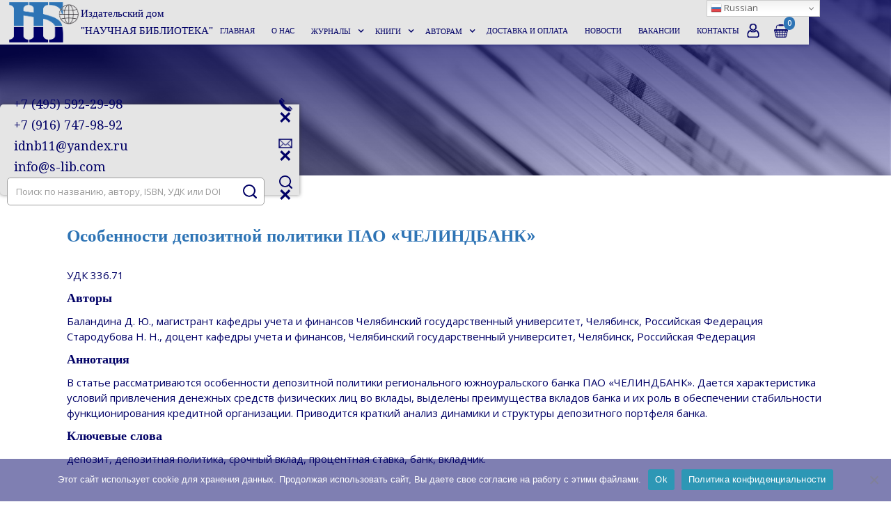

--- FILE ---
content_type: text/html; charset=UTF-8
request_url: https://s-lib.com/issues/uik_2020_01_a7/
body_size: 14817
content:
    <!DOCTYPE html>
<html data-wf-page="5ec526d6a1611d168acdedb6" data-wf-site="5ebfb255b3a0fda8de8e9f21">
	<head>
		<meta charset="utf-8">
		
		
		
		<meta content="width=device-width, initial-scale=1" name="viewport">
		
		
		<link href="https://fonts.googleapis.com" rel="preconnect">
		<link href="https://fonts.gstatic.com" rel="preconnect" crossorigin="anonymous">
		<script src="https://ajax.googleapis.com/ajax/libs/webfont/1.6.26/webfont.js" type="text/javascript"></script>
		<script type="text/javascript">WebFont.load({  google: {    families: ["Droid Serif:400,400italic,700,700italic","Open Sans:300,300italic,400,400italic,600,600italic,700,700italic,800,800italic","Merriweather:300,300italic,400,400italic,700,700italic,900,900italic","Oswald:200,300,400,500,600,700"]  }});</script>
		<script type="text/javascript">!function(o,c){var n=c.documentElement,t=" w-mod-";n.className+=t+"js",("ontouchstart"in o||o.DocumentTouch&&c instanceof DocumentTouch)&&(n.className+=t+"touch")}(window,document);</script>
		
		
		
		
		<!-- HEAD CODE -->
	<script id="query_vars">var query_vars='a:4:{s:4:"page";s:0:"";s:6:"issues";s:14:"uik_2020_01_a7";s:9:"post_type";s:6:"issues";s:4:"name";s:14:"uik_2020_01_a7";}';</script>

<!-- SEO от Rank Math - https://rankmath.com/ -->
<title>Особенности депозитной политики ПАО «ЧЕЛИНДБАНК»</title>
<meta name="description" content="УДК 336.71"/>
<meta name="robots" content="follow, index, max-snippet:-1, max-video-preview:-1, max-image-preview:large"/>
<link rel="canonical" href="https://s-lib.com/issues/uik_2020_01_a7/" />
<meta property="og:locale" content="ru_RU" />
<meta property="og:type" content="article" />
<meta property="og:title" content="Особенности депозитной политики ПАО «ЧЕЛИНДБАНК»" />
<meta property="og:description" content="УДК 336.71" />
<meta property="og:url" content="https://s-lib.com/issues/uik_2020_01_a7/" />
<meta property="og:site_name" content="Издательский дом &quot;НАУЧНАЯ БИБЛИОТЕКА&quot;" />
<meta property="article:publisher" content="https://www.facebook.com/slib2011" />
<meta property="og:updated_time" content="2020-05-20T22:48:22+03:00" />
<meta property="og:image" content="https://s-lib.com/wp-content/uploads/2020/09/Logotip_10.07.2020_ID-NB.png" />
<meta property="og:image:secure_url" content="https://s-lib.com/wp-content/uploads/2020/09/Logotip_10.07.2020_ID-NB.png" />
<meta property="og:image:width" content="1848" />
<meta property="og:image:height" content="1077" />
<meta property="og:image:alt" content="Издательский дом НАУЧНАЯ БИБЛИОТЕКА" />
<meta property="og:image:type" content="image/png" />
<meta name="twitter:card" content="summary_large_image" />
<meta name="twitter:title" content="Особенности депозитной политики ПАО «ЧЕЛИНДБАНК»" />
<meta name="twitter:description" content="УДК 336.71" />
<meta name="twitter:image" content="https://s-lib.com/wp-content/uploads/2020/09/Logotip_10.07.2020_ID-NB.png" />
<!-- /Rank Math WordPress SEO плагин -->

<link rel="alternate" title="oEmbed (JSON)" type="application/json+oembed" href="https://s-lib.com/wp-json/oembed/1.0/embed?url=https%3A%2F%2Fs-lib.com%2Fissues%2Fuik_2020_01_a7%2F" />
<link rel="alternate" title="oEmbed (XML)" type="text/xml+oembed" href="https://s-lib.com/wp-json/oembed/1.0/embed?url=https%3A%2F%2Fs-lib.com%2Fissues%2Fuik_2020_01_a7%2F&#038;format=xml" />
<style id='wp-img-auto-sizes-contain-inline-css' type='text/css'>
img:is([sizes=auto i],[sizes^="auto," i]){contain-intrinsic-size:3000px 1500px}
/*# sourceURL=wp-img-auto-sizes-contain-inline-css */
</style>
<style id='wp-emoji-styles-inline-css' type='text/css'>

	img.wp-smiley, img.emoji {
		display: inline !important;
		border: none !important;
		box-shadow: none !important;
		height: 1em !important;
		width: 1em !important;
		margin: 0 0.07em !important;
		vertical-align: -0.1em !important;
		background: none !important;
		padding: 0 !important;
	}
/*# sourceURL=wp-emoji-styles-inline-css */
</style>
<style id='wp-block-library-inline-css' type='text/css'>
:root{--wp-block-synced-color:#7a00df;--wp-block-synced-color--rgb:122,0,223;--wp-bound-block-color:var(--wp-block-synced-color);--wp-editor-canvas-background:#ddd;--wp-admin-theme-color:#007cba;--wp-admin-theme-color--rgb:0,124,186;--wp-admin-theme-color-darker-10:#006ba1;--wp-admin-theme-color-darker-10--rgb:0,107,160.5;--wp-admin-theme-color-darker-20:#005a87;--wp-admin-theme-color-darker-20--rgb:0,90,135;--wp-admin-border-width-focus:2px}@media (min-resolution:192dpi){:root{--wp-admin-border-width-focus:1.5px}}.wp-element-button{cursor:pointer}:root .has-very-light-gray-background-color{background-color:#eee}:root .has-very-dark-gray-background-color{background-color:#313131}:root .has-very-light-gray-color{color:#eee}:root .has-very-dark-gray-color{color:#313131}:root .has-vivid-green-cyan-to-vivid-cyan-blue-gradient-background{background:linear-gradient(135deg,#00d084,#0693e3)}:root .has-purple-crush-gradient-background{background:linear-gradient(135deg,#34e2e4,#4721fb 50%,#ab1dfe)}:root .has-hazy-dawn-gradient-background{background:linear-gradient(135deg,#faaca8,#dad0ec)}:root .has-subdued-olive-gradient-background{background:linear-gradient(135deg,#fafae1,#67a671)}:root .has-atomic-cream-gradient-background{background:linear-gradient(135deg,#fdd79a,#004a59)}:root .has-nightshade-gradient-background{background:linear-gradient(135deg,#330968,#31cdcf)}:root .has-midnight-gradient-background{background:linear-gradient(135deg,#020381,#2874fc)}:root{--wp--preset--font-size--normal:16px;--wp--preset--font-size--huge:42px}.has-regular-font-size{font-size:1em}.has-larger-font-size{font-size:2.625em}.has-normal-font-size{font-size:var(--wp--preset--font-size--normal)}.has-huge-font-size{font-size:var(--wp--preset--font-size--huge)}.has-text-align-center{text-align:center}.has-text-align-left{text-align:left}.has-text-align-right{text-align:right}.has-fit-text{white-space:nowrap!important}#end-resizable-editor-section{display:none}.aligncenter{clear:both}.items-justified-left{justify-content:flex-start}.items-justified-center{justify-content:center}.items-justified-right{justify-content:flex-end}.items-justified-space-between{justify-content:space-between}.screen-reader-text{border:0;clip-path:inset(50%);height:1px;margin:-1px;overflow:hidden;padding:0;position:absolute;width:1px;word-wrap:normal!important}.screen-reader-text:focus{background-color:#ddd;clip-path:none;color:#444;display:block;font-size:1em;height:auto;left:5px;line-height:normal;padding:15px 23px 14px;text-decoration:none;top:5px;width:auto;z-index:100000}html :where(.has-border-color){border-style:solid}html :where([style*=border-top-color]){border-top-style:solid}html :where([style*=border-right-color]){border-right-style:solid}html :where([style*=border-bottom-color]){border-bottom-style:solid}html :where([style*=border-left-color]){border-left-style:solid}html :where([style*=border-width]){border-style:solid}html :where([style*=border-top-width]){border-top-style:solid}html :where([style*=border-right-width]){border-right-style:solid}html :where([style*=border-bottom-width]){border-bottom-style:solid}html :where([style*=border-left-width]){border-left-style:solid}html :where(img[class*=wp-image-]){height:auto;max-width:100%}:where(figure){margin:0 0 1em}html :where(.is-position-sticky){--wp-admin--admin-bar--position-offset:var(--wp-admin--admin-bar--height,0px)}@media screen and (max-width:600px){html :where(.is-position-sticky){--wp-admin--admin-bar--position-offset:0px}}

/*# sourceURL=wp-block-library-inline-css */
</style><link rel='stylesheet' id='wc-blocks-style-css' href='https://s-lib.com/wp-content/plugins/woocommerce/assets/client/blocks/wc-blocks.css?ver=wc-10.4.3' type='text/css' media='all' />
<style id='global-styles-inline-css' type='text/css'>
:root{--wp--preset--aspect-ratio--square: 1;--wp--preset--aspect-ratio--4-3: 4/3;--wp--preset--aspect-ratio--3-4: 3/4;--wp--preset--aspect-ratio--3-2: 3/2;--wp--preset--aspect-ratio--2-3: 2/3;--wp--preset--aspect-ratio--16-9: 16/9;--wp--preset--aspect-ratio--9-16: 9/16;--wp--preset--color--black: #000000;--wp--preset--color--cyan-bluish-gray: #abb8c3;--wp--preset--color--white: #ffffff;--wp--preset--color--pale-pink: #f78da7;--wp--preset--color--vivid-red: #cf2e2e;--wp--preset--color--luminous-vivid-orange: #ff6900;--wp--preset--color--luminous-vivid-amber: #fcb900;--wp--preset--color--light-green-cyan: #7bdcb5;--wp--preset--color--vivid-green-cyan: #00d084;--wp--preset--color--pale-cyan-blue: #8ed1fc;--wp--preset--color--vivid-cyan-blue: #0693e3;--wp--preset--color--vivid-purple: #9b51e0;--wp--preset--gradient--vivid-cyan-blue-to-vivid-purple: linear-gradient(135deg,rgb(6,147,227) 0%,rgb(155,81,224) 100%);--wp--preset--gradient--light-green-cyan-to-vivid-green-cyan: linear-gradient(135deg,rgb(122,220,180) 0%,rgb(0,208,130) 100%);--wp--preset--gradient--luminous-vivid-amber-to-luminous-vivid-orange: linear-gradient(135deg,rgb(252,185,0) 0%,rgb(255,105,0) 100%);--wp--preset--gradient--luminous-vivid-orange-to-vivid-red: linear-gradient(135deg,rgb(255,105,0) 0%,rgb(207,46,46) 100%);--wp--preset--gradient--very-light-gray-to-cyan-bluish-gray: linear-gradient(135deg,rgb(238,238,238) 0%,rgb(169,184,195) 100%);--wp--preset--gradient--cool-to-warm-spectrum: linear-gradient(135deg,rgb(74,234,220) 0%,rgb(151,120,209) 20%,rgb(207,42,186) 40%,rgb(238,44,130) 60%,rgb(251,105,98) 80%,rgb(254,248,76) 100%);--wp--preset--gradient--blush-light-purple: linear-gradient(135deg,rgb(255,206,236) 0%,rgb(152,150,240) 100%);--wp--preset--gradient--blush-bordeaux: linear-gradient(135deg,rgb(254,205,165) 0%,rgb(254,45,45) 50%,rgb(107,0,62) 100%);--wp--preset--gradient--luminous-dusk: linear-gradient(135deg,rgb(255,203,112) 0%,rgb(199,81,192) 50%,rgb(65,88,208) 100%);--wp--preset--gradient--pale-ocean: linear-gradient(135deg,rgb(255,245,203) 0%,rgb(182,227,212) 50%,rgb(51,167,181) 100%);--wp--preset--gradient--electric-grass: linear-gradient(135deg,rgb(202,248,128) 0%,rgb(113,206,126) 100%);--wp--preset--gradient--midnight: linear-gradient(135deg,rgb(2,3,129) 0%,rgb(40,116,252) 100%);--wp--preset--font-size--small: 13px;--wp--preset--font-size--medium: 20px;--wp--preset--font-size--large: 36px;--wp--preset--font-size--x-large: 42px;--wp--preset--spacing--20: 0.44rem;--wp--preset--spacing--30: 0.67rem;--wp--preset--spacing--40: 1rem;--wp--preset--spacing--50: 1.5rem;--wp--preset--spacing--60: 2.25rem;--wp--preset--spacing--70: 3.38rem;--wp--preset--spacing--80: 5.06rem;--wp--preset--shadow--natural: 6px 6px 9px rgba(0, 0, 0, 0.2);--wp--preset--shadow--deep: 12px 12px 50px rgba(0, 0, 0, 0.4);--wp--preset--shadow--sharp: 6px 6px 0px rgba(0, 0, 0, 0.2);--wp--preset--shadow--outlined: 6px 6px 0px -3px rgb(255, 255, 255), 6px 6px rgb(0, 0, 0);--wp--preset--shadow--crisp: 6px 6px 0px rgb(0, 0, 0);}:where(.is-layout-flex){gap: 0.5em;}:where(.is-layout-grid){gap: 0.5em;}body .is-layout-flex{display: flex;}.is-layout-flex{flex-wrap: wrap;align-items: center;}.is-layout-flex > :is(*, div){margin: 0;}body .is-layout-grid{display: grid;}.is-layout-grid > :is(*, div){margin: 0;}:where(.wp-block-columns.is-layout-flex){gap: 2em;}:where(.wp-block-columns.is-layout-grid){gap: 2em;}:where(.wp-block-post-template.is-layout-flex){gap: 1.25em;}:where(.wp-block-post-template.is-layout-grid){gap: 1.25em;}.has-black-color{color: var(--wp--preset--color--black) !important;}.has-cyan-bluish-gray-color{color: var(--wp--preset--color--cyan-bluish-gray) !important;}.has-white-color{color: var(--wp--preset--color--white) !important;}.has-pale-pink-color{color: var(--wp--preset--color--pale-pink) !important;}.has-vivid-red-color{color: var(--wp--preset--color--vivid-red) !important;}.has-luminous-vivid-orange-color{color: var(--wp--preset--color--luminous-vivid-orange) !important;}.has-luminous-vivid-amber-color{color: var(--wp--preset--color--luminous-vivid-amber) !important;}.has-light-green-cyan-color{color: var(--wp--preset--color--light-green-cyan) !important;}.has-vivid-green-cyan-color{color: var(--wp--preset--color--vivid-green-cyan) !important;}.has-pale-cyan-blue-color{color: var(--wp--preset--color--pale-cyan-blue) !important;}.has-vivid-cyan-blue-color{color: var(--wp--preset--color--vivid-cyan-blue) !important;}.has-vivid-purple-color{color: var(--wp--preset--color--vivid-purple) !important;}.has-black-background-color{background-color: var(--wp--preset--color--black) !important;}.has-cyan-bluish-gray-background-color{background-color: var(--wp--preset--color--cyan-bluish-gray) !important;}.has-white-background-color{background-color: var(--wp--preset--color--white) !important;}.has-pale-pink-background-color{background-color: var(--wp--preset--color--pale-pink) !important;}.has-vivid-red-background-color{background-color: var(--wp--preset--color--vivid-red) !important;}.has-luminous-vivid-orange-background-color{background-color: var(--wp--preset--color--luminous-vivid-orange) !important;}.has-luminous-vivid-amber-background-color{background-color: var(--wp--preset--color--luminous-vivid-amber) !important;}.has-light-green-cyan-background-color{background-color: var(--wp--preset--color--light-green-cyan) !important;}.has-vivid-green-cyan-background-color{background-color: var(--wp--preset--color--vivid-green-cyan) !important;}.has-pale-cyan-blue-background-color{background-color: var(--wp--preset--color--pale-cyan-blue) !important;}.has-vivid-cyan-blue-background-color{background-color: var(--wp--preset--color--vivid-cyan-blue) !important;}.has-vivid-purple-background-color{background-color: var(--wp--preset--color--vivid-purple) !important;}.has-black-border-color{border-color: var(--wp--preset--color--black) !important;}.has-cyan-bluish-gray-border-color{border-color: var(--wp--preset--color--cyan-bluish-gray) !important;}.has-white-border-color{border-color: var(--wp--preset--color--white) !important;}.has-pale-pink-border-color{border-color: var(--wp--preset--color--pale-pink) !important;}.has-vivid-red-border-color{border-color: var(--wp--preset--color--vivid-red) !important;}.has-luminous-vivid-orange-border-color{border-color: var(--wp--preset--color--luminous-vivid-orange) !important;}.has-luminous-vivid-amber-border-color{border-color: var(--wp--preset--color--luminous-vivid-amber) !important;}.has-light-green-cyan-border-color{border-color: var(--wp--preset--color--light-green-cyan) !important;}.has-vivid-green-cyan-border-color{border-color: var(--wp--preset--color--vivid-green-cyan) !important;}.has-pale-cyan-blue-border-color{border-color: var(--wp--preset--color--pale-cyan-blue) !important;}.has-vivid-cyan-blue-border-color{border-color: var(--wp--preset--color--vivid-cyan-blue) !important;}.has-vivid-purple-border-color{border-color: var(--wp--preset--color--vivid-purple) !important;}.has-vivid-cyan-blue-to-vivid-purple-gradient-background{background: var(--wp--preset--gradient--vivid-cyan-blue-to-vivid-purple) !important;}.has-light-green-cyan-to-vivid-green-cyan-gradient-background{background: var(--wp--preset--gradient--light-green-cyan-to-vivid-green-cyan) !important;}.has-luminous-vivid-amber-to-luminous-vivid-orange-gradient-background{background: var(--wp--preset--gradient--luminous-vivid-amber-to-luminous-vivid-orange) !important;}.has-luminous-vivid-orange-to-vivid-red-gradient-background{background: var(--wp--preset--gradient--luminous-vivid-orange-to-vivid-red) !important;}.has-very-light-gray-to-cyan-bluish-gray-gradient-background{background: var(--wp--preset--gradient--very-light-gray-to-cyan-bluish-gray) !important;}.has-cool-to-warm-spectrum-gradient-background{background: var(--wp--preset--gradient--cool-to-warm-spectrum) !important;}.has-blush-light-purple-gradient-background{background: var(--wp--preset--gradient--blush-light-purple) !important;}.has-blush-bordeaux-gradient-background{background: var(--wp--preset--gradient--blush-bordeaux) !important;}.has-luminous-dusk-gradient-background{background: var(--wp--preset--gradient--luminous-dusk) !important;}.has-pale-ocean-gradient-background{background: var(--wp--preset--gradient--pale-ocean) !important;}.has-electric-grass-gradient-background{background: var(--wp--preset--gradient--electric-grass) !important;}.has-midnight-gradient-background{background: var(--wp--preset--gradient--midnight) !important;}.has-small-font-size{font-size: var(--wp--preset--font-size--small) !important;}.has-medium-font-size{font-size: var(--wp--preset--font-size--medium) !important;}.has-large-font-size{font-size: var(--wp--preset--font-size--large) !important;}.has-x-large-font-size{font-size: var(--wp--preset--font-size--x-large) !important;}
/*# sourceURL=global-styles-inline-css */
</style>

<style id='classic-theme-styles-inline-css' type='text/css'>
/*! This file is auto-generated */
.wp-block-button__link{color:#fff;background-color:#32373c;border-radius:9999px;box-shadow:none;text-decoration:none;padding:calc(.667em + 2px) calc(1.333em + 2px);font-size:1.125em}.wp-block-file__button{background:#32373c;color:#fff;text-decoration:none}
/*# sourceURL=/wp-includes/css/classic-themes.min.css */
</style>
<link rel='stylesheet' id='cookie-notice-front-css' href='https://s-lib.com/wp-content/plugins/cookie-notice/css/front.min.css?ver=2.5.11' type='text/css' media='all' />
<link rel='stylesheet' id='woocommerce-layout-css' href='https://s-lib.com/wp-content/plugins/woocommerce/assets/css/woocommerce-layout.css?ver=10.4.3' type='text/css' media='all' />
<link rel='stylesheet' id='woocommerce-smallscreen-css' href='https://s-lib.com/wp-content/plugins/woocommerce/assets/css/woocommerce-smallscreen.css?ver=10.4.3' type='text/css' media='only screen and (max-width: 768px)' />
<link rel='stylesheet' id='woocommerce-general-css' href='https://s-lib.com/wp-content/plugins/woocommerce/assets/css/woocommerce.css?ver=10.4.3' type='text/css' media='all' />
<style id='woocommerce-inline-inline-css' type='text/css'>
.woocommerce form .form-row .required { visibility: visible; }
/*# sourceURL=woocommerce-inline-inline-css */
</style>
<link rel='stylesheet' id='main-css' href='https://s-lib.com/wp-content/themes/copysciencelib_1767088121/css/main.css?ver=1768760101' type='text/css' media='all' />
<link rel='stylesheet' id='custom-css-css' href='https://s-lib.com/wp-content/themes/copysciencelib_1767088121/css/custom.css' type='text/css' media='all' />
<script type="text/javascript" src="//ajax.googleapis.com/ajax/libs/jquery/3.5.1/jquery.min.js?ver=6.9" id="jquery-core-js"></script>
<script type="text/javascript" id="cookie-notice-front-js-before">
/* <![CDATA[ */
var cnArgs = {"ajaxUrl":"https:\/\/s-lib.com\/wp-admin\/admin-ajax.php","nonce":"6359bcf125","hideEffect":"fade","position":"bottom","onScroll":false,"onScrollOffset":100,"onClick":false,"cookieName":"cookie_notice_accepted","cookieTime":2592000,"cookieTimeRejected":2592000,"globalCookie":false,"redirection":false,"cache":true,"revokeCookies":false,"revokeCookiesOpt":"automatic"};

//# sourceURL=cookie-notice-front-js-before
/* ]]> */
</script>
<script type="text/javascript" src="https://s-lib.com/wp-content/plugins/cookie-notice/js/front.min.js?ver=2.5.11" id="cookie-notice-front-js"></script>
<script type="text/javascript" src="https://s-lib.com/wp-content/plugins/woocommerce/assets/js/jquery-blockui/jquery.blockUI.min.js?ver=2.7.0-wc.10.4.3" id="wc-jquery-blockui-js" defer="defer" data-wp-strategy="defer"></script>
<script type="text/javascript" id="wc-add-to-cart-js-extra">
/* <![CDATA[ */
var wc_add_to_cart_params = {"ajax_url":"/wp-admin/admin-ajax.php","wc_ajax_url":"/?wc-ajax=%%endpoint%%","i18n_view_cart":"\u041f\u0440\u043e\u0441\u043c\u043e\u0442\u0440 \u043a\u043e\u0440\u0437\u0438\u043d\u044b","cart_url":"https://s-lib.com/cart/","is_cart":"","cart_redirect_after_add":"no","gt_translate_keys":["i18n_view_cart",{"key":"cart_url","format":"url"}]};
//# sourceURL=wc-add-to-cart-js-extra
/* ]]> */
</script>
<script type="text/javascript" src="https://s-lib.com/wp-content/plugins/woocommerce/assets/js/frontend/add-to-cart.min.js?ver=10.4.3" id="wc-add-to-cart-js" defer="defer" data-wp-strategy="defer"></script>
<script type="text/javascript" src="https://s-lib.com/wp-content/plugins/woocommerce/assets/js/js-cookie/js.cookie.min.js?ver=2.1.4-wc.10.4.3" id="wc-js-cookie-js" defer="defer" data-wp-strategy="defer"></script>
<script type="text/javascript" id="woocommerce-js-extra">
/* <![CDATA[ */
var woocommerce_params = {"ajax_url":"/wp-admin/admin-ajax.php","wc_ajax_url":"/?wc-ajax=%%endpoint%%","i18n_password_show":"\u041f\u043e\u043a\u0430\u0437\u0430\u0442\u044c \u043f\u0430\u0440\u043e\u043b\u044c","i18n_password_hide":"\u0421\u043a\u0440\u044b\u0442\u044c \u043f\u0430\u0440\u043e\u043b\u044c"};
//# sourceURL=woocommerce-js-extra
/* ]]> */
</script>
<script type="text/javascript" src="https://s-lib.com/wp-content/plugins/woocommerce/assets/js/frontend/woocommerce.min.js?ver=10.4.3" id="woocommerce-js" defer="defer" data-wp-strategy="defer"></script>
<link rel="https://api.w.org/" href="https://s-lib.com/wp-json/" /><link rel="alternate" title="JSON" type="application/json" href="https://s-lib.com/wp-json/wp/v2/issues/346" /><script id="woocommerce_settings">var wtw_price_format = '%price%&nbsp;&#8381;'; var wtw_number_params = ['0', ',', ''];</script>	<noscript><style>.woocommerce-product-gallery{ opacity: 1 !important; }</style></noscript>
	<link rel="icon" href="https://s-lib.com/wp-content/uploads/2020/10/cropped-favikon-32x32.png" sizes="32x32" />
<link rel="icon" href="https://s-lib.com/wp-content/uploads/2020/10/cropped-favikon-192x192.png" sizes="192x192" />
<link rel="apple-touch-icon" href="https://s-lib.com/wp-content/uploads/2020/10/cropped-favikon-180x180.png" />
<meta name="msapplication-TileImage" content="https://s-lib.com/wp-content/uploads/2020/10/cropped-favikon-270x270.png" />
<meta name='wmail-verification' content='d688ab6bc70d3bfb18d7ab17a0a57c18' /></head>	<body class="body-3">

		<div data-w-id="d5ad7da7-6ce8-de90-bd4c-f5eed914ce21" class="tab_side">
			<div class="div-block-37">
				<div data-w-id="ed6bf4f3-76c1-fb7c-64cd-e34bf806bff9" class="phone"><a href="tel:+74955922998" class="link-20">+7 (495) 592-29-98</a><a href="tel:+79167479892" class="link-20">+7 (916) 747-98-92</a></div>				<div data-w-id="af4fe2b1-f864-95ee-1e8e-a9c25a5c86c4" class="email"><a href="mailto:idnb11@yandex.ru" class="link-20">idnb11@yandex.ru</a><a href="mailto:info@s-lib.com" class="link-20">info@s-lib.com</a></div>				<div data-w-id="27d9893e-27c1-3c90-0831-4ca6f0948e0d" class="div-block-15">
					<form action="https://s-lib.com/#results" class="search w-form" method="get" id="search" name="search" data-name="search" data-action="search"><input class="search-input w-input" maxlength="256" name="s" placeholder="Поиск по названию, автору, ISBN, УДК или DOI" type="search" id="search" required data-name="s" value=""><input type="submit" class="search-button w-button" value></form>
				</div>
			</div>
			<div class="div-block-38">
				<div data-w-id="cf321440-f04b-7e30-35cc-8e084decb90c" class="div-block-39"><img src="https://s-lib.com/wp-content/uploads/2020/05/7.png" alt="Телефон" width="19" data-w-id="d5ad7da7-6ce8-de90-bd4c-f5eed914ce22" class="image-14">
					<div data-w-id="adb8e193-faa4-f3d7-da92-37f233b4577e" class="text-block-32"><strong class="bold-text-2">×</strong></div><a href="#" class="link-block-21 w-inline-block"></a></div>
				<div data-w-id="bda01793-b45e-2d89-4756-f5300c6ea023" class="div-block-40"><img src="https://s-lib.com/wp-content/uploads/2020/05/6.png" alt="E-mail" width="20" data-w-id="d5ad7da7-6ce8-de90-bd4c-f5eed914ce24" class="image-15">
					<div data-w-id="be6457db-e237-6e5f-05f2-f6c3cee29ab1" class="text-block-32"><strong>×</strong></div><a href="#" class="link-block-21 w-inline-block"></a></div>
				<div data-w-id="8474d4cb-9086-ea4c-6215-b850a6f778ed" class="div-block-41"><img class="image-16" src="https://s-lib.com/wp-content/uploads/2020/05/Lupa.png" width="19" alt="поиск" data-w-id="d5ad7da7-6ce8-de90-bd4c-f5eed914ce25">
					<div data-w-id="1c455a6b-a88f-0e92-d35a-a54195563e6b" class="text-block-32"><strong>×</strong></div><a href="#" class="link-block-21 w-inline-block"></a></div>
			</div>
		</div>
		<div data-animation="default" class="navbar w-nav" data-easing2="ease" data-easing="ease" data-collapse="medium" data-w-id="24ead4c0-2113-5497-819f-0069a3811843" role="banner" data-duration="400" data-doc-height="1">
			<div class="container w-container">
				<div class="nav-content"><a href="/" class="brand w-nav-brand"><img class="image-8" src="https://s-lib.com/wp-content/uploads/2020/09/Logotip_10.07.2020_ID-NB.png" width="100" alt="Издательский дом НАУЧНАЯ БИБЛИОТЕКА"><div class="text-block-9">Издательский дом<br>"НАУЧНАЯ БИБЛИОТЕКА"</div></a>
					<nav role="navigation" class="nav-menu w-nav-menu"><a class="nav-link w-nav-link" title="" target="_self" href="https://s-lib.com/">Главная</a>
<a class="nav-link w-nav-link" title="" target="_self" href="https://s-lib.com/about/">О нас</a>
<div data-ix="" class="dropdown w-dropdown" false><div class="dropdown-toggle w-dropdown-toggle"><div>Журналы</div><div class="icon w-icon-dropdown-toggle"></div></div><nav class="dropdown-list w-dropdown-list">
<a class="dropdown-link w-dropdown-link" title="" target="_self" href="https://s-lib.com/journal/eiu/">Экономика и управление: проблемы, решения</a>
<a class="dropdown-link w-dropdown-link" title="" target="_self" href="https://s-lib.com/journal/smc/">Мягкие измерения и вычисления</a>
<a class="dropdown-link w-dropdown-link" title="" target="_self" href="https://s-lib.com/journal/uik/">Учет и контроль</a>
<a class="dropdown-link w-dropdown-link" title="" target="_self" href="https://s-lib.com/journal/vst/">Вестник Академии</a>
<a class="dropdown-link w-dropdown-link" title="" target="_self" href="https://s-lib.com/journal/vzb/">Ветеринария, Зоотехния и Биотехнология</a>
<a class="dropdown-link w-dropdown-link" title="" target="_self" href="https://s-lib.com/journal/pvsge/">Проблемы ветеринарной санитарии, гигиены и экологии</a>
<a class="dropdown-link w-dropdown-link" title="" target="_self" href="https://s-lib.com/journal/hon/">Художественное образование и наука</a>
<a class="dropdown-link w-dropdown-link" title="" target="_self" href="https://s-lib.com/journal/in-exp/">Муниципальное образование: инновации и эксперимент</a>
<a class="dropdown-link w-dropdown-link" title="" target="_self" href="https://s-lib.com/journal/sps/">НАУКОГРАД: наука, производство, общество</a>
<a class="dropdown-link w-dropdown-link" title="" target="_self" href="https://s-lib.com/journal/msa/">Управление, решения, анализ</a>
<a class="dropdown-link w-dropdown-link" title="" target="_self" href="https://s-lib.com/subscribe/">Подписка</a>
</nav></div><div data-ix="" class="dropdown w-dropdown" false><div class="dropdown-toggle w-dropdown-toggle"><div>Книги</div><div class="icon w-icon-dropdown-toggle"></div></div><nav class="dropdown-list w-dropdown-list">
<a class="dropdown-link w-dropdown-link" title="" target="_self" href="https://s-lib.com/category/vzb/">Ветеринария, зоотехния и биотехнология</a>
<a class="dropdown-link w-dropdown-link" title="" target="_self" href="https://s-lib.com/category/economy/">Экономика, финансы</a>
<a class="dropdown-link w-dropdown-link" title="" target="_self" href="https://s-lib.com/category/aimt/">Цифровизация, искусственный интеллект, теория изменений</a>
<a class="dropdown-link w-dropdown-link" title="" target="_self" href="https://s-lib.com/category/unikalnye-nauchnye-idei-teorii-proekty/">Уникальные научные идеи, теории, проекты</a>
<a class="dropdown-link w-dropdown-link" title="" target="_self" href="https://s-lib.com/category/management/">Управление</a>
<a class="dropdown-link w-dropdown-link" title="" target="_self" href="https://s-lib.com/category/history/">История, философия, психология</a>
<a class="dropdown-link w-dropdown-link" title="" target="_self" href="https://s-lib.com/category/politics/">Политические науки</a>
<a class="dropdown-link w-dropdown-link" title="" target="_self" href="https://s-lib.com/category/legal/">Юридические науки</a>
<a class="dropdown-link w-dropdown-link" title="" target="_self" href="https://s-lib.com/category/education/">Образование</a>
<a class="dropdown-link w-dropdown-link" title="" target="_self" href="https://s-lib.com/category/healthcare/">Здравоохранение</a>
<a class="dropdown-link w-dropdown-link" title="" target="_self" href="https://s-lib.com/category/epoha-rycarstva/">Эпоха рыцарства</a>
<a class="dropdown-link w-dropdown-link" title="" target="_self" href="https://s-lib.com/category/sport/">Спорт, единоборства, физическая культура</a>
<a class="dropdown-link w-dropdown-link" title="" target="_self" href="https://s-lib.com/category/poeziya/">Проза, поэзия, мемуары, биографии</a>
<a class="dropdown-link w-dropdown-link" title="" target="_self" href="https://s-lib.com/category/orthodoxy/">Православные книги, путеводители</a>
<a class="dropdown-link w-dropdown-link" title="" target="_self" href="https://s-lib.com/category/art/">Искусство</a>
<a class="dropdown-link w-dropdown-link" title="" target="_self" href="https://s-lib.com/book/coll-conference/">Сборники конференций</a>
</nav></div><div data-ix="" class="dropdown w-dropdown" false><div class="dropdown-toggle w-dropdown-toggle"><div>Авторам</div><div class="icon w-icon-dropdown-toggle"></div></div><nav class="dropdown-list w-dropdown-list">
<a class="dropdown-link w-dropdown-link" title="" target="_self" href="https://s-lib.com/publishing/">Публикация статей в научных журналах</a>
<a class="dropdown-link w-dropdown-link" title="" target="_self" href="https://s-lib.com/fiction/">Издание художественной литературы</a>
<a class="dropdown-link w-dropdown-link" title="" target="_self" href="https://s-lib.com/textbook/">Издание монографий, учебников и учебных пособий</a>
<a class="dropdown-link w-dropdown-link" title="" target="_self" href="https://s-lib.com/publication-of-collections-of-conference-articles/">Издание сборников статей конференций</a>
</nav></div><a class="nav-link w-nav-link" title="" target="_self" href="https://s-lib.com/delivery/">Доставка и оплата</a>
<a class="nav-link w-nav-link" title="" target="_self" href="https://s-lib.com/news/">Новости</a>
<a class="nav-link w-nav-link" title="" target="_self" href="https://s-lib.com/vakansii/">Вакансии</a>
<a class="nav-link w-nav-link" title="" target="_self" href="https://s-lib.com/contacts/">Контакты</a>
</nav>
					<div class="nav-system"><a href="/my-account" class="system-item icon-user w-inline-block"></a><a href="/cart" class="system-item icon-cart w-inline-block"><div class="count-product-2" data-wc="cart_count">0</div></a></div>
				</div>
				<div class="menu w-nav-button">
					<div class="burger_line"></div>
					<div class="burger_line"></div>
					<div class="burger_line"></div>
				</div>
			</div>
		</div>
		<div class="header_box _3 _1"></div>
		<div class="content_section _2">			<div class="cont">
				<h1 class="blog_main_title _2 _1">Особенности депозитной политики ПАО «ЧЕЛИНДБАНК»</h1>
				<div class="post-content w-richtext"><p>УДК 336.71</p>
<h4>Авторы</h4>
<p>Баландина Д. Ю., магистрант кафедры учета и финансов Челябинский государственный университет, Челябинск, Российская Федерация<br />
Стародубова Н. Н., доцент кафедры учета и финансов, Челябинский государственный университет, Челябинск, Российская Федерация</p>
<h4>Аннотация</h4>
<p>В статье рассматриваются особенности депозитной политики регионального южноуральского банка ПАО «ЧЕЛИНДБАНК». Дается характеристика условий привлечения денежных средств физических лиц во вклады, выделены преимущества вкладов банка и их роль в обеспечении стабильности функционирования кредитной организации. Приводится краткий анализ динамики и структуры депозитного портфеля банка.</p>
<h4>Ключевые слова</h4>
<p>депозит, депозитная политика, срочный вклад, процентная ставка, банк, вкладчик.</p>
</div>
			</div>
		</div>
		<div class="s7">
			<div class="div-block-4 _3">
				<h2 class="h2 _1">Контакты</h2>
				<div class="columns-2 w-row">
					<div class="column-5 w-col w-col-6 w-col-stack">
						<div class="div-block-23">
							<div>								<div class="div-block-19"><img src="https://s-lib.com/wp-content/uploads/2020/05/3.png" width="48" alt="адрес" class="image-25">
									<div class="text-block-6">123022, г. Москва, Звенигородское шоссе, д. 5 стр. 1</div>
								</div>
								
								
															<div class="div-block-19"><img src="https://s-lib.com/wp-content/uploads/2020/05/1.png" width="48" alt="телефон" class="image-25">
									<div class="text-block-6">+7 (495) 592 2998 (референт издательства)<br />
+7 (916) 747 9892 (секретарь редакции)</div>
								</div>
								
								
															<div class="div-block-19"><img src="https://s-lib.com/wp-content/uploads/2020/05/2.png" width="48" alt="e-mail" class="image-25">
									<div class="text-block-6">idnb11@yandex.ru<br />
info@s-lib.com</div>
								</div>
								
								
							</div>						</div>
					</div>
					<div class="column-10 w-col w-col-4 w-col-stack">
						<div class="div-block-54"><a href="https://vk.com/slib2011" target="_blank" class="link-block-22 w-inline-block"><img src="https://s-lib.com/wp-content/uploads/2020/06/Bezymyannyj-1-e1593691713813.png" alt="vk.com" class="image-10"></a></div>						<div class="div-block-53"><a href="https://s-lib.com/privacy-policy/" class="link-24">Политика конфиденциальности</a><a href="https://s-lib.com/polzovatelskoe-soglashenie/" class="link-24">Пользовательское соглашение</a></div>					</div>
					<div class="column-2 w-col w-col-2 w-col-stack">
						<div class="div-block-22">
							<h3 class="heading-2">Карта сайта</h3>
							<ul role="list" class="list w-list-unstyled">								<li class="list-item"><a href="https://s-lib.com/" class="footer-link">Главная</a></li>
								
								
								
								
								
								
								
															<li class="list-item"><a href="https://s-lib.com/about/" class="footer-link">О нас</a></li>
								
								
								
								
								
								
								
															<li class="list-item"><a href="https://s-lib.com/conference/2021/" class="footer-link">Конференции</a></li>
								
								
								
								
								
								
								
															<li class="list-item"><a href="https://s-lib.com/journals/" class="footer-link">Журналы</a></li>
								
								
								
								
								
								
								
															<li class="list-item"><a href="https://s-lib.com/books/" class="footer-link">Книги</a></li>
								
								
								
								
								
								
								
															<li class="list-item"><a href="https://s-lib.com/authors/" class="footer-link">Авторам</a></li>
								
								
								
								
								
								
								
															<li class="list-item"><a href="https://s-lib.com/delivery/" class="footer-link">Доставка и оплата</a></li>
								
								
								
								
								
								
								
															<li class="list-item"><a href="https://s-lib.com/news/" class="footer-link">Новости</a></li>
								
								
								
								
								
								
								
															<li class="list-item"><a href="https://s-lib.com/vakansii/" class="footer-link">Вакансии</a></li>
								
								
								
								
								
								
								
															<li class="list-item"><a href="https://s-lib.com/contacts/" class="footer-link">Контакты</a></li>
								
								
								
								
								
								
								
							</ul>						</div>
					</div>
				</div>
				<div class="div-block-82">
					<div class="text-block-7"><span class="text-span">2026</span></div>
					<div class="text-block-7">г. Все права защищены ©.</div>
				</div>
			</div>
		</div>
		
		
		
		
	
<!-- FOOTER CODE -->
<script type="speculationrules">
{"prefetch":[{"source":"document","where":{"and":[{"href_matches":"/*"},{"not":{"href_matches":["/wp-*.php","/wp-admin/*","/wp-content/uploads/*","/wp-content/*","/wp-content/plugins/*","/wp-content/themes/copysciencelib_1767088121/*","/*\\?(.+)"]}},{"not":{"selector_matches":"a[rel~=\"nofollow\"]"}},{"not":{"selector_matches":".no-prefetch, .no-prefetch a"}}]},"eagerness":"conservative"}]}
</script>
<div class="gtranslate_wrapper" id="gt-wrapper-64310216"></div><script type="text/javascript" src="https://s-lib.com/wp-includes/js/jquery/ui/core.min.js?ver=1.13.3" id="jquery-ui-core-js"></script>
<script type="text/javascript" src="https://s-lib.com/wp-includes/js/jquery/ui/mouse.min.js?ver=1.13.3" id="jquery-ui-mouse-js"></script>
<script type="text/javascript" src="https://s-lib.com/wp-includes/js/jquery/ui/slider.min.js?ver=1.13.3" id="jquery-ui-slider-js"></script>
<script type="text/javascript" src="https://s-lib.com/wp-content/themes/copysciencelib_1767088121/js/custom.js" id="custom-js-js"></script>
<script type="text/javascript" src="https://s-lib.com/wp-content/plugins/woocommerce/assets/js/sourcebuster/sourcebuster.min.js?ver=10.4.3" id="sourcebuster-js-js"></script>
<script type="text/javascript" id="wc-order-attribution-js-extra">
/* <![CDATA[ */
var wc_order_attribution = {"params":{"lifetime":1.0e-5,"session":30,"base64":false,"ajaxurl":"https://s-lib.com/wp-admin/admin-ajax.php","prefix":"wc_order_attribution_","allowTracking":true},"fields":{"source_type":"current.typ","referrer":"current_add.rf","utm_campaign":"current.cmp","utm_source":"current.src","utm_medium":"current.mdm","utm_content":"current.cnt","utm_id":"current.id","utm_term":"current.trm","utm_source_platform":"current.plt","utm_creative_format":"current.fmt","utm_marketing_tactic":"current.tct","session_entry":"current_add.ep","session_start_time":"current_add.fd","session_pages":"session.pgs","session_count":"udata.vst","user_agent":"udata.uag"}};
//# sourceURL=wc-order-attribution-js-extra
/* ]]> */
</script>
<script type="text/javascript" src="https://s-lib.com/wp-content/plugins/woocommerce/assets/js/frontend/order-attribution.min.js?ver=10.4.3" id="wc-order-attribution-js"></script>
<script type="text/javascript" id="ajaxs_script-js-extra">
/* <![CDATA[ */
var jxs = {"url":"/wp-admin/admin-ajax.php?action=ajaxs_action&ajaxs_nonce=f5ce745de2&jxs_act=","post_max_size":"67108864","upload_max_filesize":"67108864"};
//# sourceURL=ajaxs_script-js-extra
/* ]]> */
</script>
<script type="text/javascript" src="https://s-lib.com/wp-content/themes/copysciencelib_1767088121/vendor/ajax-simply/ajaxs.min.js?ver=1.5.3" id="ajaxs_script-js"></script>
<script type="text/javascript" id="gt_widget_script_64310216-js-before">
/* <![CDATA[ */
window.gtranslateSettings = /* document.write */ window.gtranslateSettings || {};window.gtranslateSettings['64310216'] = {"default_language":"ru","languages":["en","ru"],"url_structure":"sub_directory","flag_style":"3d","flag_size":16,"wrapper_selector":"#gt-wrapper-64310216","alt_flags":[],"switcher_open_direction":"bottom","switcher_horizontal_position":"right","switcher_vertical_position":"top","switcher_text_color":"#666","switcher_arrow_color":"#666","switcher_border_color":"#ccc","switcher_background_color":"#fff","switcher_background_shadow_color":"#efefef","switcher_background_hover_color":"#fff","dropdown_text_color":"#000","dropdown_hover_color":"#fff","dropdown_background_color":"#eee","flags_location":"\/wp-content\/plugins\/gtranslate\/flags\/"};
//# sourceURL=gt_widget_script_64310216-js-before
/* ]]> */
</script><script src="https://s-lib.com/wp-content/plugins/gtranslate/js/dwf.js?ver=6.9" data-no-optimize="1" data-no-minify="1" data-gt-orig-url="/issues/uik_2020_01_a7/" data-gt-orig-domain="s-lib.com" data-gt-widget-id="64310216" defer></script><script id="wp-emoji-settings" type="application/json">
{"baseUrl":"https://s.w.org/images/core/emoji/17.0.2/72x72/","ext":".png","svgUrl":"https://s.w.org/images/core/emoji/17.0.2/svg/","svgExt":".svg","source":{"concatemoji":"https://s-lib.com/wp-includes/js/wp-emoji-release.min.js?ver=6.9"}}
</script>
<script type="module">
/* <![CDATA[ */
/*! This file is auto-generated */
const a=JSON.parse(document.getElementById("wp-emoji-settings").textContent),o=(window._wpemojiSettings=a,"wpEmojiSettingsSupports"),s=["flag","emoji"];function i(e){try{var t={supportTests:e,timestamp:(new Date).valueOf()};sessionStorage.setItem(o,JSON.stringify(t))}catch(e){}}function c(e,t,n){e.clearRect(0,0,e.canvas.width,e.canvas.height),e.fillText(t,0,0);t=new Uint32Array(e.getImageData(0,0,e.canvas.width,e.canvas.height).data);e.clearRect(0,0,e.canvas.width,e.canvas.height),e.fillText(n,0,0);const a=new Uint32Array(e.getImageData(0,0,e.canvas.width,e.canvas.height).data);return t.every((e,t)=>e===a[t])}function p(e,t){e.clearRect(0,0,e.canvas.width,e.canvas.height),e.fillText(t,0,0);var n=e.getImageData(16,16,1,1);for(let e=0;e<n.data.length;e++)if(0!==n.data[e])return!1;return!0}function u(e,t,n,a){switch(t){case"flag":return n(e,"\ud83c\udff3\ufe0f\u200d\u26a7\ufe0f","\ud83c\udff3\ufe0f\u200b\u26a7\ufe0f")?!1:!n(e,"\ud83c\udde8\ud83c\uddf6","\ud83c\udde8\u200b\ud83c\uddf6")&&!n(e,"\ud83c\udff4\udb40\udc67\udb40\udc62\udb40\udc65\udb40\udc6e\udb40\udc67\udb40\udc7f","\ud83c\udff4\u200b\udb40\udc67\u200b\udb40\udc62\u200b\udb40\udc65\u200b\udb40\udc6e\u200b\udb40\udc67\u200b\udb40\udc7f");case"emoji":return!a(e,"\ud83e\u1fac8")}return!1}function f(e,t,n,a){let r;const o=(r="undefined"!=typeof WorkerGlobalScope&&self instanceof WorkerGlobalScope?new OffscreenCanvas(300,150):document.createElement("canvas")).getContext("2d",{willReadFrequently:!0}),s=(o.textBaseline="top",o.font="600 32px Arial",{});return e.forEach(e=>{s[e]=t(o,e,n,a)}),s}function r(e){var t=document.createElement("script");t.src=e,t.defer=!0,document.head.appendChild(t)}a.supports={everything:!0,everythingExceptFlag:!0},new Promise(t=>{let n=function(){try{var e=JSON.parse(sessionStorage.getItem(o));if("object"==typeof e&&"number"==typeof e.timestamp&&(new Date).valueOf()<e.timestamp+604800&&"object"==typeof e.supportTests)return e.supportTests}catch(e){}return null}();if(!n){if("undefined"!=typeof Worker&&"undefined"!=typeof OffscreenCanvas&&"undefined"!=typeof URL&&URL.createObjectURL&&"undefined"!=typeof Blob)try{var e="postMessage("+f.toString()+"("+[JSON.stringify(s),u.toString(),c.toString(),p.toString()].join(",")+"));",a=new Blob([e],{type:"text/javascript"});const r=new Worker(URL.createObjectURL(a),{name:"wpTestEmojiSupports"});return void(r.onmessage=e=>{i(n=e.data),r.terminate(),t(n)})}catch(e){}i(n=f(s,u,c,p))}t(n)}).then(e=>{for(const n in e)a.supports[n]=e[n],a.supports.everything=a.supports.everything&&a.supports[n],"flag"!==n&&(a.supports.everythingExceptFlag=a.supports.everythingExceptFlag&&a.supports[n]);var t;a.supports.everythingExceptFlag=a.supports.everythingExceptFlag&&!a.supports.flag,a.supports.everything||((t=a.source||{}).concatemoji?r(t.concatemoji):t.wpemoji&&t.twemoji&&(r(t.twemoji),r(t.wpemoji)))});
//# sourceURL=https://s-lib.com/wp-includes/js/wp-emoji-loader.min.js
/* ]]> */
</script>

		<!-- Cookie Notice plugin v2.5.11 by Hu-manity.co https://hu-manity.co/ -->
		<div id="cookie-notice" role="dialog" class="cookie-notice-hidden cookie-revoke-hidden cn-position-bottom" aria-label="Cookie Notice" style="background-color: rgba(0,0,102,0.5);"><div class="cookie-notice-container" style="color: #fff"><span id="cn-notice-text" class="cn-text-container">Этот сайт использует cookie для хранения данных. Продолжая использовать сайт, Вы даете свое согласие на работу с этими файлами.</span><span id="cn-notice-buttons" class="cn-buttons-container"><button id="cn-accept-cookie" data-cookie-set="accept" class="cn-set-cookie cn-button" aria-label="Ok" style="background-color: #2d97b5">Ok</button><button data-link-url="https://s-lib.com/privacy-policy/" data-link-target="_blank" id="cn-more-info" class="cn-more-info cn-button" aria-label="Политика конфиденциальности" style="background-color: #2d97b5">Политика конфиденциальности</button></span><button type="button" id="cn-close-notice" data-cookie-set="accept" class="cn-close-icon" aria-label="Нет"></button></div>
			
		</div>
		<!-- / Cookie Notice plugin -->
<!--Start VDZ Yandex Metrika Plugin-->
<!-- Yandex.Metrika counter --><script type="text/javascript" >(function(m,e,t,r,i,k,a){m[i]=m[i]||function(){(m[i].a=m[i].a||[]).push(arguments)};m[i].l=1*new Date();k=e.createElement(t),a=e.getElementsByTagName(t)[0],k.async=1,k.src=r,a.parentNode.insertBefore(k,a)})(window, document, "script", "https://mc.yandex.ru/metrika/tag.js", "ym");ym(63266635, "init", {clickmap:true, trackLinks:true, accurateTrackBounce:true, webvisor:true, trackHash:true, ecommerce:"dataLayer"});</script>
<noscript><div><img src="https://mc.yandex.ru/watch/63266635" style="position:absolute; left:-9999px;" alt="" /></div></noscript>
<!-- /Yandex.Metrika counter --><!--START ADD EVENTS FROM CF7--><script type='text/javascript'>document.addEventListener( 'wpcf7submit', function( event ) {
					  //event.detail.contactFormId;
					  if(ym){
				          //console.log(event.detail);
						  ym(63266635, 'reachGoal', 'VDZ_SEND_CONTACT_FORM_7');
						  ym(63266635, 'params', {
						      page_url: window.location.href, 
						      status: event.detail.status, 
						      locale: event.detail.contactFormLocale, 
						      form_id: event.detail.contactFormId, 
						  });
					  }
					}, false );
				</script><!--END ADD EVENTS FROM CF7-->
<!--End VDZ Yandex Metrika Plugin-->
<script type="text/javascript"
  src="https://s-lib.com/wp-content/themes/copysciencelib_1767088121/js/front.js?ver=1768760101"></script>
  <script id="mailer" type="text/javascript">
    var $ = jQuery.noConflict();
    var form_ids = [],
      cur_id = '';
    $('.w-form form:not([action],[data-action]),[action=""]').each(function() {
      $(this).attr('action', '/').attr('method', 'post');
      cur_id = $(this).attr('id');
      if (cur_id === undefined) {
        cur_id = 'form_id_' + form_ids.length;
        $(this).attr('id', cur_id);
      } else if (form_ids.indexOf(cur_id) !== -1) {
        cur_id = cur_id + form_ids.length;
        $(this).attr('id', cur_id);
      }
      form_ids.push(cur_id);
      $(this).find('.g-recaptcha').attr('data-sitekey',
        '');
    });

    $('.w-form form[data-name],.w-form input[data-name],.w-form select[data-name],.w-form textarea[data-name]').each(
      function(indx) {
        $(this).attr('name', $(this).attr('data-name'));
      });
    $('textarea').focus(function() {
      if ($(this).val().trim() === '') $(this).val('');
    });
    $('textarea').each(function() {
      if ($(this).val().trim() === '') $(this).val('');
    });

    jQuery(document).ready(function($) {

      $('.w-form form[action = "/"]').submit(function(e) {

        e.preventDefault();

        $(this).find('[type=submit]').disable = true;

        action =
          'https://s-lib.com/wp-content/themes/copysciencelib_1767088121/mailer.php';
        cur_id = '#' + $(this).attr('id');

        $(cur_id).parent().find('.w-form-done,.w-form-fail').hide();

        cur_action = $(cur_id).attr('action');
        if (cur_action !== '/') {
          action = cur_action;
        }

        submit_input = $(cur_id).find('[type = submit]');
        submit_label = submit_input.val();
        if (submit_input.attr('data-wait') === 'Please wait...') {
          submit_input.val('Идет отправка...');
        } else {
          submit_input.val(submit_input.attr('data-wait'));
        }

        if ($(cur_id + ' [name=Форма]').is('input')) {
          $(cur_id).find('[name=Форма]').val($(cur_id).attr('data-name'));
        } else {
          $('<input type="hidden" data-name="Форма" name="Форма" value="' + $(cur_id).attr('data-name') + '">')
            .prependTo(cur_id);
        }

        if ($(cur_id + ' [name=Запрос]').is('input')) {
          $(cur_id).find('[name=Запрос]').val(document.location.search);
        } else {
          $('<input type="hidden" data-name="Запрос" name="Запрос" value="' + document.location.search + '">')
            .prependTo(cur_id);
        }

        if ($(cur_id + ' [name=Заголовок]').is('input')) {
          $(cur_id).find('[name=Заголовок]').val(document.title);
        } else {
          $('<input type="hidden" data-name="Заголовок" name="Заголовок" value="' + document.title + '">')
            .prependTo(cur_id);
        }

        if ($(cur_id + ' [name=Страница]').is('input')) {
          $(cur_id).find('[name=Страница]').val(document.location.origin + document.location.pathname);
        } else {
          $('<input type="hidden" data-name="Страница" name="Страница" value="' + document.location.origin +
            document.location.pathname + '">').prependTo(cur_id);
        }

        $('<input type="hidden" name="required_fields">').prependTo(cur_id);
        required_fields = '';

        required_fields = '';
        $(cur_id).find('[required=required]').each(function() {
          required_fields = required_fields + ',' + $(this).attr('name');
        });
        if (required_fields !== '') {
          $(cur_id).find('[name=required_fields]').val(required_fields);
        }

        var formData = new FormData($(cur_id)[0]);
        $.ajax({
            url: action,
            type: 'POST',
            processData: false,
            contentType: false,
            data: formData
          })
          .done(function(result) {

            if (typeof(wtw_after_send_from) === 'function') {
              wtw_after_send_from(result);
            }

            $(this).find('[type=submit]').disable = false;

            if (result === 'ERROR_RECAPTCHA') {
              alert('Подтвердите, что вы не робот!');
              submit_input.val(submit_label);
              return;
            }

            if (!isJson(result)) {
              console.log(result);
              alert('Ошибка отправки!');
              return;
            }

            result = JSON.parse(result);

            if (result['success_msg'] != '') {
              $(cur_id).parent().find('.w-form-done').html('<div>' + result['success_msg'] + '</div>');
            }

            $(cur_id).parent().find('.w-form-fail').html('<div>' + result['error_msg'] + '</div>');

            submit_input.val(submit_label);

            if (result['status'] == 'success') {
              if ($(cur_id).attr('data-redirect') !== undefined) {
                document.location.href = $(cur_id).attr('data-redirect');
              } else if (result['redirect'] !== '' && result['redirect'] !== '/-') {
                if (result['redirect_new_tab']) {
                  window.open(result['redirect']);
                } else {
                  document.location.href = result['redirect'];
                }
                return (true);
              }
              $(cur_id).siblings('.w-form-fail').hide();
              replay_class = '.w-form-done';
              replay_msg = result['success_msg'];
            } else {
              $(cur_id).siblings('.w-form-done').hide();
              if (result['error'] === 'ERROR_REQUIRED') {
                replay_msg = 'Не заполнено обязательное поле!'
              } else {
                replay_msg = result['error_msg'];
              }
              replay_class = '.w-form-fail';
            }

            replay_div = $(cur_id).siblings(replay_class);
            replay_div.show();
            if (result['hide']) {
              $(cur_id).hide();
            }

            result['delay'] = parseInt(result['delay']);
            if (result['delay'] !== 0) {
              if (result['hide_lbox'] && result['status'] == 'success') {
                setTimeout(function() {
                  $('.' + result['lbox_class'].replace(/,/g, ",.").replace(/ /g, "")).fadeOut();
                  $('body').css('overflow', 'visible');
                }, result['delay']);
              }
              setTimeout(function() {
                replay_div.fadeOut();
                $(cur_id).fadeIn();
              }, result['delay'] + 1000);
            }

            if (result['status'] == 'success') {
              $(cur_id).trigger("reset");
              $(cur_id).find('div[for]').hide();
            }

            submit_input.val(submit_label);
          });
      });

      $('label[for^=file]').each(function() {
        file_id = $(this).attr('for');
        $(this).after('<input name="file[]" type="file" id="' + file_id + '" multiple style="display:none;">');
        $(this).siblings('div[for]').hide();
        $('input#' + file_id).change(function() {
          file_name = $(this).val().replace('C:\\fakepath\\', "");
          file_text = $(this).siblings('div[for]').text().replace('%file%', file_name);
          if (file_text.trim() === '') file_text = 'Файл прикреплен';
          $(this).siblings('div[for]').text(file_text).show();
        });
      });
    });

    function isJson(str) {
      try {
        JSON.parse(str);
      } catch (e) {
        return false;
      }
      return true;
    }
  </script>
<!-- Rating Mail.ru counter -->
<script type="text/javascript">
var _tmr = window._tmr || (window._tmr = []);
_tmr.push({id: "3183710", type: "pageView", start: (new Date()).getTime()});
(function (d, w, id) {
  if (d.getElementById(id)) return;
  var ts = d.createElement("script"); ts.type = "text/javascript"; ts.async = true; ts.id = id;
  ts.src = "https://top-fwz1.mail.ru/js/code.js";
  var f = function () {var s = d.getElementsByTagName("script")[0]; s.parentNode.insertBefore(ts, s);};
  if (w.opera == "[object Opera]") { d.addEventListener("DOMContentLoaded", f, false); } else { f(); }
})(document, window, "topmailru-code");
</script><noscript><div>
<img src="https://top-fwz1.mail.ru/counter?id=3183710;js=na" style="border:0;position:absolute;left:-9999px;" alt="Top.Mail.Ru" />
</div></noscript>
<!-- //Rating Mail.ru counter -->
<script type="text/javascript"
  src="https://s-lib.com/wp-content/themes/copysciencelib_1767088121/js/shop.js?ver=1768760101"></script>
<script type="text/javascript" src="https://s-lib.com/wp-content/themes/copysciencelib_1767088121/js/single-issues.js?ver=1768760101"></script></body>
</html>

<!-- Dynamic page generated in 0.218 seconds. -->
<!-- Cached page generated by WP-Super-Cache on 2026-01-21 01:26:25 -->

<!-- Compression = gzip -->

--- FILE ---
content_type: text/css
request_url: https://s-lib.com/wp-content/themes/copysciencelib_1767088121/css/main.css?ver=1768760101
body_size: 19952
content:
html {
  -webkit-text-size-adjust: 100%;
  -ms-text-size-adjust: 100%;
  font-family: sans-serif;
}

body {
  margin: 0;
}

article, aside, details, figcaption, figure, footer, header, hgroup, main, menu, nav, section, summary {
  display: block;
}

audio, canvas, progress, video {
  vertical-align: baseline;
  display: inline-block;
}

audio:not([controls]) {
  height: 0;
  display: none;
}

[hidden], template {
  display: none;
}

a {
  background-color: #0000;
}

a:active, a:hover {
  outline: 0;
}

abbr[title] {
  border-bottom: 1px dotted;
}

b, strong {
  font-weight: bold;
}

dfn {
  font-style: italic;
}

h1 {
  margin: .67em 0;
  font-size: 2em;
}

mark {
  color: #000;
  background: #ff0;
}

small {
  font-size: 80%;
}

sub, sup {
  vertical-align: baseline;
  font-size: 75%;
  line-height: 0;
  position: relative;
}

sup {
  top: -.5em;
}

sub {
  bottom: -.25em;
}

img {
  border: 0;
}

svg:not(:root) {
  overflow: hidden;
}

hr {
  box-sizing: content-box;
  height: 0;
}

pre {
  overflow: auto;
}

code, kbd, pre, samp {
  font-family: monospace;
  font-size: 1em;
}

button, input, optgroup, select, textarea {
  color: inherit;
  font: inherit;
  margin: 0;
}

button {
  overflow: visible;
}

button, select {
  text-transform: none;
}

button, html input[type="button"], input[type="reset"] {
  -webkit-appearance: button;
  cursor: pointer;
}

button[disabled], html input[disabled] {
  cursor: default;
}

button::-moz-focus-inner, input::-moz-focus-inner {
  border: 0;
  padding: 0;
}

input {
  line-height: normal;
}

input[type="checkbox"], input[type="radio"] {
  box-sizing: border-box;
  padding: 0;
}

input[type="number"]::-webkit-inner-spin-button, input[type="number"]::-webkit-outer-spin-button {
  height: auto;
}

input[type="search"] {
  -webkit-appearance: none;
}

input[type="search"]::-webkit-search-cancel-button, input[type="search"]::-webkit-search-decoration {
  -webkit-appearance: none;
}

legend {
  border: 0;
  padding: 0;
}

textarea {
  overflow: auto;
}

optgroup {
  font-weight: bold;
}

table {
  border-collapse: collapse;
  border-spacing: 0;
}

td, th {
  padding: 0;
}

@font-face {
  font-family: webflow-icons;
  src: url("[data-uri]") format("truetype");
  font-weight: normal;
  font-style: normal;
}

[class^="w-icon-"], [class*=" w-icon-"] {
  speak: none;
  font-variant: normal;
  text-transform: none;
  -webkit-font-smoothing: antialiased;
  -moz-osx-font-smoothing: grayscale;
  font-style: normal;
  font-weight: normal;
  line-height: 1;
  font-family: webflow-icons !important;
}

.w-icon-slider-right:before {
  content: "";
}

.w-icon-slider-left:before {
  content: "";
}

.w-icon-nav-menu:before {
  content: "";
}

.w-icon-arrow-down:before, .w-icon-dropdown-toggle:before {
  content: "";
}

.w-icon-file-upload-remove:before {
  content: "";
}

.w-icon-file-upload-icon:before {
  content: "";
}

* {
  box-sizing: border-box;
}

html {
  height: 100%;
}

body {
  color: #333;
  background-color: #fff;
  min-height: 100%;
  margin: 0;
  font-family: Arial, sans-serif;
  font-size: 14px;
  line-height: 20px;
}

img {
  vertical-align: middle;
  max-width: 100%;
  display: inline-block;
}

html.w-mod-touch * {
  background-attachment: scroll !important;
}

.w-block {
  display: block;
}

.w-inline-block {
  max-width: 100%;
  display: inline-block;
}

.w-clearfix:before, .w-clearfix:after {
  content: " ";
  grid-area: 1 / 1 / 2 / 2;
  display: table;
}

.w-clearfix:after {
  clear: both;
}

.w-hidden {
  display: none;
}

.w-button {
  color: #fff;
  line-height: inherit;
  cursor: pointer;
  background-color: #3898ec;
  border: 0;
  border-radius: 0;
  padding: 9px 15px;
  text-decoration: none;
  display: inline-block;
}

input.w-button {
  -webkit-appearance: button;
}

html[data-w-dynpage] [data-w-cloak] {
  color: #0000 !important;
}

.w-code-block {
  margin: unset;
}

pre.w-code-block code {
  all: inherit;
}

.w-optimization {
  display: contents;
}

.w-webflow-badge, .w-webflow-badge > img {
  box-sizing: unset;
  width: unset;
  height: unset;
  max-height: unset;
  max-width: unset;
  min-height: unset;
  min-width: unset;
  margin: unset;
  padding: unset;
  float: unset;
  clear: unset;
  border: unset;
  border-radius: unset;
  background: unset;
  background-image: unset;
  background-position: unset;
  background-size: unset;
  background-repeat: unset;
  background-origin: unset;
  background-clip: unset;
  background-attachment: unset;
  background-color: unset;
  box-shadow: unset;
  transform: unset;
  direction: unset;
  font-family: unset;
  font-weight: unset;
  color: unset;
  font-size: unset;
  line-height: unset;
  font-style: unset;
  font-variant: unset;
  text-align: unset;
  letter-spacing: unset;
  -webkit-text-decoration: unset;
  text-decoration: unset;
  text-indent: unset;
  text-transform: unset;
  list-style-type: unset;
  text-shadow: unset;
  vertical-align: unset;
  cursor: unset;
  white-space: unset;
  word-break: unset;
  word-spacing: unset;
  word-wrap: unset;
  transition: unset;
}

.w-webflow-badge {
  white-space: nowrap;
  cursor: pointer;
  box-shadow: 0 0 0 1px #0000001a, 0 1px 3px #0000001a;
  visibility: visible !important;
  opacity: 1 !important;
  z-index: 2147483647 !important;
  color: #aaadb0 !important;
  overflow: unset !important;
  background-color: #fff !important;
  border-radius: 3px !important;
  width: auto !important;
  height: auto !important;
  margin: 0 !important;
  padding: 6px !important;
  font-size: 12px !important;
  line-height: 14px !important;
  text-decoration: none !important;
  display: inline-block !important;
  position: fixed !important;
  inset: auto 12px 12px auto !important;
  transform: none !important;
}

.w-webflow-badge > img {
  position: unset;
  visibility: unset !important;
  opacity: 1 !important;
  vertical-align: middle !important;
  display: inline-block !important;
}

h1, h2, h3, h4, h5, h6 {
  margin-bottom: 10px;
  font-weight: bold;
}

h1 {
  margin-top: 20px;
  font-size: 38px;
  line-height: 44px;
}

h2 {
  margin-top: 20px;
  font-size: 32px;
  line-height: 36px;
}

h3 {
  margin-top: 20px;
  font-size: 24px;
  line-height: 30px;
}

h4 {
  margin-top: 10px;
  font-size: 18px;
  line-height: 24px;
}

h5 {
  margin-top: 10px;
  font-size: 14px;
  line-height: 20px;
}

h6 {
  margin-top: 10px;
  font-size: 12px;
  line-height: 18px;
}

p {
  margin-top: 0;
  margin-bottom: 10px;
}

blockquote {
  border-left: 5px solid #e2e2e2;
  margin: 0 0 10px;
  padding: 10px 20px;
  font-size: 18px;
  line-height: 22px;
}

figure {
  margin: 0 0 10px;
}

figcaption {
  text-align: center;
  margin-top: 5px;
}

ul, ol {
  margin-top: 0;
  margin-bottom: 10px;
  padding-left: 40px;
}

.w-list-unstyled {
  padding-left: 0;
  list-style: none;
}

.w-embed:before, .w-embed:after {
  content: " ";
  grid-area: 1 / 1 / 2 / 2;
  display: table;
}

.w-embed:after {
  clear: both;
}

.w-video {
  width: 100%;
  padding: 0;
  position: relative;
}

.w-video iframe, .w-video object, .w-video embed {
  border: none;
  width: 100%;
  height: 100%;
  position: absolute;
  top: 0;
  left: 0;
}

fieldset {
  border: 0;
  margin: 0;
  padding: 0;
}

button, [type="button"], [type="reset"] {
  cursor: pointer;
  -webkit-appearance: button;
  border: 0;
}

.w-form {
  margin: 0 0 15px;
}

.w-form-done {
  text-align: center;
  background-color: #ddd;
  padding: 20px;
  display: none;
}

.w-form-fail {
  background-color: #ffdede;
  margin-top: 10px;
  padding: 10px;
  display: none;
}

label {
  margin-bottom: 5px;
  font-weight: bold;
  display: block;
}

.w-input, .w-select {
  color: #333;
  vertical-align: middle;
  background-color: #fff;
  border: 1px solid #ccc;
  width: 100%;
  height: 38px;
  margin-bottom: 10px;
  padding: 8px 12px;
  font-size: 14px;
  line-height: 1.42857;
  display: block;
}

.w-input::placeholder, .w-select::placeholder {
  color: #999;
}

.w-input:focus, .w-select:focus {
  border-color: #3898ec;
  outline: 0;
}

.w-input[disabled], .w-select[disabled], .w-input[readonly], .w-select[readonly], fieldset[disabled] .w-input, fieldset[disabled] .w-select {
  cursor: not-allowed;
}

.w-input[disabled]:not(.w-input-disabled), .w-select[disabled]:not(.w-input-disabled), .w-input[readonly], .w-select[readonly], fieldset[disabled]:not(.w-input-disabled) .w-input, fieldset[disabled]:not(.w-input-disabled) .w-select {
  background-color: #eee;
}

textarea.w-input, textarea.w-select {
  height: auto;
}

.w-select {
  background-color: #f3f3f3;
}

.w-select[multiple] {
  height: auto;
}

.w-form-label {
  cursor: pointer;
  margin-bottom: 0;
  font-weight: normal;
  display: inline-block;
}

.w-radio {
  margin-bottom: 5px;
  padding-left: 20px;
  display: block;
}

.w-radio:before, .w-radio:after {
  content: " ";
  grid-area: 1 / 1 / 2 / 2;
  display: table;
}

.w-radio:after {
  clear: both;
}

.w-radio-input {
  float: left;
  margin: 3px 0 0 -20px;
  line-height: normal;
}

.w-file-upload {
  margin-bottom: 10px;
  display: block;
}

.w-file-upload-input {
  opacity: 0;
  z-index: -100;
  width: .1px;
  height: .1px;
  position: absolute;
  overflow: hidden;
}

.w-file-upload-default, .w-file-upload-uploading, .w-file-upload-success {
  color: #333;
  display: inline-block;
}

.w-file-upload-error {
  margin-top: 10px;
  display: block;
}

.w-file-upload-default.w-hidden, .w-file-upload-uploading.w-hidden, .w-file-upload-error.w-hidden, .w-file-upload-success.w-hidden {
  display: none;
}

.w-file-upload-uploading-btn {
  cursor: pointer;
  background-color: #fafafa;
  border: 1px solid #ccc;
  margin: 0;
  padding: 8px 12px;
  font-size: 14px;
  font-weight: normal;
  display: flex;
}

.w-file-upload-file {
  background-color: #fafafa;
  border: 1px solid #ccc;
  flex-grow: 1;
  justify-content: space-between;
  margin: 0;
  padding: 8px 9px 8px 11px;
  display: flex;
}

.w-file-upload-file-name {
  font-size: 14px;
  font-weight: normal;
  display: block;
}

.w-file-remove-link {
  cursor: pointer;
  width: auto;
  height: auto;
  margin-top: 3px;
  margin-left: 10px;
  padding: 3px;
  display: block;
}

.w-icon-file-upload-remove {
  margin: auto;
  font-size: 10px;
}

.w-file-upload-error-msg {
  color: #ea384c;
  padding: 2px 0;
  display: inline-block;
}

.w-file-upload-info {
  padding: 0 12px;
  line-height: 38px;
  display: inline-block;
}

.w-file-upload-label {
  cursor: pointer;
  background-color: #fafafa;
  border: 1px solid #ccc;
  margin: 0;
  padding: 8px 12px;
  font-size: 14px;
  font-weight: normal;
  display: inline-block;
}

.w-icon-file-upload-icon, .w-icon-file-upload-uploading {
  width: 20px;
  margin-right: 8px;
  display: inline-block;
}

.w-icon-file-upload-uploading {
  height: 20px;
}

.w-container {
  max-width: 940px;
  margin-left: auto;
  margin-right: auto;
}

.w-container:before, .w-container:after {
  content: " ";
  grid-area: 1 / 1 / 2 / 2;
  display: table;
}

.w-container:after {
  clear: both;
}

.w-container .w-row {
  margin-left: -10px;
  margin-right: -10px;
}

.w-row:before, .w-row:after {
  content: " ";
  grid-area: 1 / 1 / 2 / 2;
  display: table;
}

.w-row:after {
  clear: both;
}

.w-row .w-row {
  margin-left: 0;
  margin-right: 0;
}

.w-col {
  float: left;
  width: 100%;
  min-height: 1px;
  padding-left: 10px;
  padding-right: 10px;
  position: relative;
}

.w-col .w-col {
  padding-left: 0;
  padding-right: 0;
}

.w-col-1 {
  width: 8.33333%;
}

.w-col-2 {
  width: 16.6667%;
}

.w-col-3 {
  width: 25%;
}

.w-col-4 {
  width: 33.3333%;
}

.w-col-5 {
  width: 41.6667%;
}

.w-col-6 {
  width: 50%;
}

.w-col-7 {
  width: 58.3333%;
}

.w-col-8 {
  width: 66.6667%;
}

.w-col-9 {
  width: 75%;
}

.w-col-10 {
  width: 83.3333%;
}

.w-col-11 {
  width: 91.6667%;
}

.w-col-12 {
  width: 100%;
}

.w-hidden-main {
  display: none !important;
}

@media screen and (max-width: 991px) {
  .w-container {
    max-width: 728px;
  }

  .w-hidden-main {
    display: inherit !important;
  }

  .w-hidden-medium {
    display: none !important;
  }

  .w-col-medium-1 {
    width: 8.33333%;
  }

  .w-col-medium-2 {
    width: 16.6667%;
  }

  .w-col-medium-3 {
    width: 25%;
  }

  .w-col-medium-4 {
    width: 33.3333%;
  }

  .w-col-medium-5 {
    width: 41.6667%;
  }

  .w-col-medium-6 {
    width: 50%;
  }

  .w-col-medium-7 {
    width: 58.3333%;
  }

  .w-col-medium-8 {
    width: 66.6667%;
  }

  .w-col-medium-9 {
    width: 75%;
  }

  .w-col-medium-10 {
    width: 83.3333%;
  }

  .w-col-medium-11 {
    width: 91.6667%;
  }

  .w-col-medium-12 {
    width: 100%;
  }

  .w-col-stack {
    width: 100%;
    left: auto;
    right: auto;
  }
}

@media screen and (max-width: 767px) {
  .w-hidden-main, .w-hidden-medium {
    display: inherit !important;
  }

  .w-hidden-small {
    display: none !important;
  }

  .w-row, .w-container .w-row {
    margin-left: 0;
    margin-right: 0;
  }

  .w-col {
    width: 100%;
    left: auto;
    right: auto;
  }

  .w-col-small-1 {
    width: 8.33333%;
  }

  .w-col-small-2 {
    width: 16.6667%;
  }

  .w-col-small-3 {
    width: 25%;
  }

  .w-col-small-4 {
    width: 33.3333%;
  }

  .w-col-small-5 {
    width: 41.6667%;
  }

  .w-col-small-6 {
    width: 50%;
  }

  .w-col-small-7 {
    width: 58.3333%;
  }

  .w-col-small-8 {
    width: 66.6667%;
  }

  .w-col-small-9 {
    width: 75%;
  }

  .w-col-small-10 {
    width: 83.3333%;
  }

  .w-col-small-11 {
    width: 91.6667%;
  }

  .w-col-small-12 {
    width: 100%;
  }
}

@media screen and (max-width: 479px) {
  .w-container {
    max-width: none;
  }

  .w-hidden-main, .w-hidden-medium, .w-hidden-small {
    display: inherit !important;
  }

  .w-hidden-tiny {
    display: none !important;
  }

  .w-col {
    width: 100%;
  }

  .w-col-tiny-1 {
    width: 8.33333%;
  }

  .w-col-tiny-2 {
    width: 16.6667%;
  }

  .w-col-tiny-3 {
    width: 25%;
  }

  .w-col-tiny-4 {
    width: 33.3333%;
  }

  .w-col-tiny-5 {
    width: 41.6667%;
  }

  .w-col-tiny-6 {
    width: 50%;
  }

  .w-col-tiny-7 {
    width: 58.3333%;
  }

  .w-col-tiny-8 {
    width: 66.6667%;
  }

  .w-col-tiny-9 {
    width: 75%;
  }

  .w-col-tiny-10 {
    width: 83.3333%;
  }

  .w-col-tiny-11 {
    width: 91.6667%;
  }

  .w-col-tiny-12 {
    width: 100%;
  }
}

.w-widget {
  position: relative;
}

.w-widget-map {
  width: 100%;
  height: 400px;
}

.w-widget-map label {
  width: auto;
  display: inline;
}

.w-widget-map img {
  max-width: inherit;
}

.w-widget-map .gm-style-iw {
  text-align: center;
}

.w-widget-map .gm-style-iw > button {
  display: none !important;
}

.w-widget-twitter {
  overflow: hidden;
}

.w-widget-twitter-count-shim {
  vertical-align: top;
  text-align: center;
  background: #fff;
  border: 1px solid #758696;
  border-radius: 3px;
  width: 28px;
  height: 20px;
  display: inline-block;
  position: relative;
}

.w-widget-twitter-count-shim * {
  pointer-events: none;
  -webkit-user-select: none;
  user-select: none;
}

.w-widget-twitter-count-shim .w-widget-twitter-count-inner {
  text-align: center;
  color: #999;
  font-family: serif;
  font-size: 15px;
  line-height: 12px;
  position: relative;
}

.w-widget-twitter-count-shim .w-widget-twitter-count-clear {
  display: block;
  position: relative;
}

.w-widget-twitter-count-shim.w--large {
  width: 36px;
  height: 28px;
}

.w-widget-twitter-count-shim.w--large .w-widget-twitter-count-inner {
  font-size: 18px;
  line-height: 18px;
}

.w-widget-twitter-count-shim:not(.w--vertical) {
  margin-left: 5px;
  margin-right: 8px;
}

.w-widget-twitter-count-shim:not(.w--vertical).w--large {
  margin-left: 6px;
}

.w-widget-twitter-count-shim:not(.w--vertical):before, .w-widget-twitter-count-shim:not(.w--vertical):after {
  content: " ";
  pointer-events: none;
  border: solid #0000;
  width: 0;
  height: 0;
  position: absolute;
  top: 50%;
  left: 0;
}

.w-widget-twitter-count-shim:not(.w--vertical):before {
  border-width: 4px;
  border-color: #75869600 #5d6c7b #75869600 #75869600;
  margin-top: -4px;
  margin-left: -9px;
}

.w-widget-twitter-count-shim:not(.w--vertical).w--large:before {
  border-width: 5px;
  margin-top: -5px;
  margin-left: -10px;
}

.w-widget-twitter-count-shim:not(.w--vertical):after {
  border-width: 4px;
  border-color: #fff0 #fff #fff0 #fff0;
  margin-top: -4px;
  margin-left: -8px;
}

.w-widget-twitter-count-shim:not(.w--vertical).w--large:after {
  border-width: 5px;
  margin-top: -5px;
  margin-left: -9px;
}

.w-widget-twitter-count-shim.w--vertical {
  width: 61px;
  height: 33px;
  margin-bottom: 8px;
}

.w-widget-twitter-count-shim.w--vertical:before, .w-widget-twitter-count-shim.w--vertical:after {
  content: " ";
  pointer-events: none;
  border: solid #0000;
  width: 0;
  height: 0;
  position: absolute;
  top: 100%;
  left: 50%;
}

.w-widget-twitter-count-shim.w--vertical:before {
  border-width: 5px;
  border-color: #5d6c7b #75869600 #75869600;
  margin-left: -5px;
}

.w-widget-twitter-count-shim.w--vertical:after {
  border-width: 4px;
  border-color: #fff #fff0 #fff0;
  margin-left: -4px;
}

.w-widget-twitter-count-shim.w--vertical .w-widget-twitter-count-inner {
  font-size: 18px;
  line-height: 22px;
}

.w-widget-twitter-count-shim.w--vertical.w--large {
  width: 76px;
}

.w-background-video {
  color: #fff;
  height: 500px;
  position: relative;
  overflow: hidden;
}

.w-background-video > video {
  object-fit: cover;
  z-index: -100;
  background-position: 50%;
  background-size: cover;
  width: 100%;
  height: 100%;
  margin: auto;
  position: absolute;
  inset: -100%;
}

.w-background-video > video::-webkit-media-controls-start-playback-button {
  -webkit-appearance: none;
  display: none !important;
}

.w-background-video--control {
  background-color: #0000;
  padding: 0;
  position: absolute;
  bottom: 1em;
  right: 1em;
}

.w-background-video--control > [hidden] {
  display: none !important;
}

.w-slider {
  text-align: center;
  clear: both;
  -webkit-tap-highlight-color: #0000;
  tap-highlight-color: #0000;
  background: #ddd;
  height: 300px;
  position: relative;
}

.w-slider-mask {
  z-index: 1;
  white-space: nowrap;
  height: 100%;
  display: block;
  position: relative;
  left: 0;
  right: 0;
  overflow: hidden;
}

.w-slide {
  vertical-align: top;
  white-space: normal;
  text-align: left;
  width: 100%;
  height: 100%;
  display: inline-block;
  position: relative;
}

.w-slider-nav {
  z-index: 2;
  text-align: center;
  -webkit-tap-highlight-color: #0000;
  tap-highlight-color: #0000;
  height: 40px;
  margin: auto;
  padding-top: 10px;
  position: absolute;
  inset: auto 0 0;
}

.w-slider-nav.w-round > div {
  border-radius: 100%;
}

.w-slider-nav.w-num > div {
  font-size: inherit;
  line-height: inherit;
  width: auto;
  height: auto;
  padding: .2em .5em;
}

.w-slider-nav.w-shadow > div {
  box-shadow: 0 0 3px #3336;
}

.w-slider-nav-invert {
  color: #fff;
}

.w-slider-nav-invert > div {
  background-color: #2226;
}

.w-slider-nav-invert > div.w-active {
  background-color: #222;
}

.w-slider-dot {
  cursor: pointer;
  background-color: #fff6;
  width: 1em;
  height: 1em;
  margin: 0 3px .5em;
  transition: background-color .1s, color .1s;
  display: inline-block;
  position: relative;
}

.w-slider-dot.w-active {
  background-color: #fff;
}

.w-slider-dot:focus {
  outline: none;
  box-shadow: 0 0 0 2px #fff;
}

.w-slider-dot:focus.w-active {
  box-shadow: none;
}

.w-slider-arrow-left, .w-slider-arrow-right {
  cursor: pointer;
  color: #fff;
  -webkit-tap-highlight-color: #0000;
  tap-highlight-color: #0000;
  -webkit-user-select: none;
  user-select: none;
  width: 80px;
  margin: auto;
  font-size: 40px;
  position: absolute;
  inset: 0;
  overflow: hidden;
}

.w-slider-arrow-left [class^="w-icon-"], .w-slider-arrow-right [class^="w-icon-"], .w-slider-arrow-left [class*=" w-icon-"], .w-slider-arrow-right [class*=" w-icon-"] {
  position: absolute;
}

.w-slider-arrow-left:focus, .w-slider-arrow-right:focus {
  outline: 0;
}

.w-slider-arrow-left {
  z-index: 3;
  right: auto;
}

.w-slider-arrow-right {
  z-index: 4;
  left: auto;
}

.w-icon-slider-left, .w-icon-slider-right {
  width: 1em;
  height: 1em;
  margin: auto;
  inset: 0;
}

.w-slider-aria-label {
  clip: rect(0 0 0 0);
  border: 0;
  width: 1px;
  height: 1px;
  margin: -1px;
  padding: 0;
  position: absolute;
  overflow: hidden;
}

.w-slider-force-show {
  display: block !important;
}

.w-dropdown {
  text-align: left;
  z-index: 900;
  margin-left: auto;
  margin-right: auto;
  display: inline-block;
  position: relative;
}

.w-dropdown-btn, .w-dropdown-toggle, .w-dropdown-link {
  vertical-align: top;
  color: #222;
  text-align: left;
  white-space: nowrap;
  margin-left: auto;
  margin-right: auto;
  padding: 20px;
  text-decoration: none;
  position: relative;
}

.w-dropdown-toggle {
  -webkit-user-select: none;
  user-select: none;
  cursor: pointer;
  padding-right: 40px;
  display: inline-block;
}

.w-dropdown-toggle:focus {
  outline: 0;
}

.w-icon-dropdown-toggle {
  width: 1em;
  height: 1em;
  margin: auto 20px auto auto;
  position: absolute;
  top: 0;
  bottom: 0;
  right: 0;
}

.w-dropdown-list {
  background: #ddd;
  min-width: 100%;
  display: none;
  position: absolute;
}

.w-dropdown-list.w--open {
  display: block;
}

.w-dropdown-link {
  color: #222;
  padding: 10px 20px;
  display: block;
}

.w-dropdown-link.w--current {
  color: #0082f3;
}

.w-dropdown-link:focus {
  outline: 0;
}

@media screen and (max-width: 767px) {
  .w-nav-brand {
    padding-left: 10px;
  }
}

.w-lightbox-backdrop {
  cursor: auto;
  letter-spacing: normal;
  text-indent: 0;
  text-shadow: none;
  text-transform: none;
  visibility: visible;
  white-space: normal;
  word-break: normal;
  word-spacing: normal;
  word-wrap: normal;
  color: #fff;
  text-align: center;
  z-index: 2000;
  opacity: 0;
  -webkit-user-select: none;
  -moz-user-select: none;
  -webkit-tap-highlight-color: transparent;
  background: #000000e6;
  outline: 0;
  font-family: Helvetica Neue, Helvetica, Ubuntu, Segoe UI, Verdana, sans-serif;
  font-size: 17px;
  font-style: normal;
  font-weight: 300;
  line-height: 1.2;
  list-style: disc;
  position: fixed;
  inset: 0;
  -webkit-transform: translate(0);
}

.w-lightbox-backdrop, .w-lightbox-container {
  -webkit-overflow-scrolling: touch;
  height: 100%;
  overflow: auto;
}

.w-lightbox-content {
  height: 100vh;
  position: relative;
  overflow: hidden;
}

.w-lightbox-view {
  opacity: 0;
  width: 100vw;
  height: 100vh;
  position: absolute;
}

.w-lightbox-view:before {
  content: "";
  height: 100vh;
}

.w-lightbox-group, .w-lightbox-group .w-lightbox-view, .w-lightbox-group .w-lightbox-view:before {
  height: 86vh;
}

.w-lightbox-frame, .w-lightbox-view:before {
  vertical-align: middle;
  display: inline-block;
}

.w-lightbox-figure {
  margin: 0;
  position: relative;
}

.w-lightbox-group .w-lightbox-figure {
  cursor: pointer;
}

.w-lightbox-img {
  width: auto;
  max-width: none;
  height: auto;
}

.w-lightbox-image {
  float: none;
  max-width: 100vw;
  max-height: 100vh;
  display: block;
}

.w-lightbox-group .w-lightbox-image {
  max-height: 86vh;
}

.w-lightbox-caption {
  text-align: left;
  text-overflow: ellipsis;
  white-space: nowrap;
  background: #0006;
  padding: .5em 1em;
  position: absolute;
  bottom: 0;
  left: 0;
  right: 0;
  overflow: hidden;
}

.w-lightbox-embed {
  width: 100%;
  height: 100%;
  position: absolute;
  inset: 0;
}

.w-lightbox-control {
  cursor: pointer;
  background-position: center;
  background-repeat: no-repeat;
  background-size: 24px;
  width: 4em;
  transition: all .3s;
  position: absolute;
  top: 0;
}

.w-lightbox-left {
  background-image: url("[data-uri]");
  display: none;
  bottom: 0;
  left: 0;
}

.w-lightbox-right {
  background-image: url("[data-uri]");
  display: none;
  bottom: 0;
  right: 0;
}

.w-lightbox-close {
  background-image: url("[data-uri]");
  background-size: 18px;
  height: 2.6em;
  right: 0;
}

.w-lightbox-strip {
  white-space: nowrap;
  padding: 0 1vh;
  line-height: 0;
  position: absolute;
  bottom: 0;
  left: 0;
  right: 0;
  overflow: auto hidden;
}

.w-lightbox-item {
  box-sizing: content-box;
  cursor: pointer;
  width: 10vh;
  padding: 2vh 1vh;
  display: inline-block;
  -webkit-transform: translate3d(0, 0, 0);
}

.w-lightbox-active {
  opacity: .3;
}

.w-lightbox-thumbnail {
  background: #222;
  height: 10vh;
  position: relative;
  overflow: hidden;
}

.w-lightbox-thumbnail-image {
  position: absolute;
  top: 0;
  left: 0;
}

.w-lightbox-thumbnail .w-lightbox-tall {
  width: 100%;
  top: 50%;
  transform: translate(0, -50%);
}

.w-lightbox-thumbnail .w-lightbox-wide {
  height: 100%;
  left: 50%;
  transform: translate(-50%);
}

.w-lightbox-spinner {
  box-sizing: border-box;
  border: 5px solid #0006;
  border-radius: 50%;
  width: 40px;
  height: 40px;
  margin-top: -20px;
  margin-left: -20px;
  animation: .8s linear infinite spin;
  position: absolute;
  top: 50%;
  left: 50%;
}

.w-lightbox-spinner:after {
  content: "";
  border: 3px solid #0000;
  border-bottom-color: #fff;
  border-radius: 50%;
  position: absolute;
  inset: -4px;
}

.w-lightbox-hide {
  display: none;
}

.w-lightbox-noscroll {
  overflow: hidden;
}

@media (min-width: 768px) {
  .w-lightbox-content {
    height: 96vh;
    margin-top: 2vh;
  }

  .w-lightbox-view, .w-lightbox-view:before {
    height: 96vh;
  }

  .w-lightbox-group, .w-lightbox-group .w-lightbox-view, .w-lightbox-group .w-lightbox-view:before {
    height: 84vh;
  }

  .w-lightbox-image {
    max-width: 96vw;
    max-height: 96vh;
  }

  .w-lightbox-group .w-lightbox-image {
    max-width: 82.3vw;
    max-height: 84vh;
  }

  .w-lightbox-left, .w-lightbox-right {
    opacity: .5;
    display: block;
  }

  .w-lightbox-close {
    opacity: .8;
  }

  .w-lightbox-control:hover {
    opacity: 1;
  }
}

.w-lightbox-inactive, .w-lightbox-inactive:hover {
  opacity: 0;
}

.w-richtext:before, .w-richtext:after {
  content: " ";
  grid-area: 1 / 1 / 2 / 2;
  display: table;
}

.w-richtext:after {
  clear: both;
}

.w-richtext[contenteditable="true"]:before, .w-richtext[contenteditable="true"]:after {
  white-space: initial;
}

.w-richtext ol, .w-richtext ul {
  overflow: hidden;
}

.w-richtext .w-richtext-figure-selected.w-richtext-figure-type-video div:after, .w-richtext .w-richtext-figure-selected[data-rt-type="video"] div:after, .w-richtext .w-richtext-figure-selected.w-richtext-figure-type-image div, .w-richtext .w-richtext-figure-selected[data-rt-type="image"] div {
  outline: 2px solid #2895f7;
}

.w-richtext figure.w-richtext-figure-type-video > div:after, .w-richtext figure[data-rt-type="video"] > div:after {
  content: "";
  display: none;
  position: absolute;
  inset: 0;
}

.w-richtext figure {
  max-width: 60%;
  position: relative;
}

.w-richtext figure > div:before {
  cursor: default !important;
}

.w-richtext figure img {
  width: 100%;
}

.w-richtext figure figcaption.w-richtext-figcaption-placeholder {
  opacity: .6;
}

.w-richtext figure div {
  color: #0000;
  font-size: 0;
}

.w-richtext figure.w-richtext-figure-type-image, .w-richtext figure[data-rt-type="image"] {
  display: table;
}

.w-richtext figure.w-richtext-figure-type-image > div, .w-richtext figure[data-rt-type="image"] > div {
  display: inline-block;
}

.w-richtext figure.w-richtext-figure-type-image > figcaption, .w-richtext figure[data-rt-type="image"] > figcaption {
  caption-side: bottom;
  display: table-caption;
}

.w-richtext figure.w-richtext-figure-type-video, .w-richtext figure[data-rt-type="video"] {
  width: 60%;
  height: 0;
}

.w-richtext figure.w-richtext-figure-type-video iframe, .w-richtext figure[data-rt-type="video"] iframe {
  width: 100%;
  height: 100%;
  position: absolute;
  top: 0;
  left: 0;
}

.w-richtext figure.w-richtext-figure-type-video > div, .w-richtext figure[data-rt-type="video"] > div {
  width: 100%;
}

.w-richtext figure.w-richtext-align-center {
  clear: both;
  margin-left: auto;
  margin-right: auto;
}

.w-richtext figure.w-richtext-align-center.w-richtext-figure-type-image > div, .w-richtext figure.w-richtext-align-center[data-rt-type="image"] > div {
  max-width: 100%;
}

.w-richtext figure.w-richtext-align-normal {
  clear: both;
}

.w-richtext figure.w-richtext-align-fullwidth {
  text-align: center;
  clear: both;
  width: 100%;
  max-width: 100%;
  margin-left: auto;
  margin-right: auto;
  display: block;
}

.w-richtext figure.w-richtext-align-fullwidth > div {
  padding-bottom: inherit;
  display: inline-block;
}

.w-richtext figure.w-richtext-align-fullwidth > figcaption {
  display: block;
}

.w-richtext figure.w-richtext-align-floatleft {
  float: left;
  clear: none;
  margin-right: 15px;
}

.w-richtext figure.w-richtext-align-floatright {
  float: right;
  clear: none;
  margin-left: 15px;
}

.w-nav {
  z-index: 1000;
  background: #ddd;
  position: relative;
}

.w-nav:before, .w-nav:after {
  content: " ";
  grid-area: 1 / 1 / 2 / 2;
  display: table;
}

.w-nav:after {
  clear: both;
}

.w-nav-brand {
  float: left;
  color: #333;
  text-decoration: none;
  position: relative;
}

.w-nav-link {
  vertical-align: top;
  color: #222;
  text-align: left;
  margin-left: auto;
  margin-right: auto;
  padding: 20px;
  text-decoration: none;
  display: inline-block;
  position: relative;
}

.w-nav-link.w--current {
  color: #0082f3;
}

.w-nav-menu {
  float: right;
  position: relative;
}

[data-nav-menu-open] {
  text-align: center;
  background: #c8c8c8;
  min-width: 200px;
  position: absolute;
  top: 100%;
  left: 0;
  right: 0;
  overflow: visible;
  display: block !important;
}

.w--nav-link-open {
  display: block;
  position: relative;
}

.w-nav-overlay {
  width: 100%;
  display: none;
  position: absolute;
  top: 100%;
  left: 0;
  right: 0;
  overflow: hidden;
}

.w-nav-overlay [data-nav-menu-open] {
  top: 0;
}

.w-nav[data-animation="over-left"] .w-nav-overlay {
  width: auto;
}

.w-nav[data-animation="over-left"] .w-nav-overlay, .w-nav[data-animation="over-left"] [data-nav-menu-open] {
  z-index: 1;
  top: 0;
  right: auto;
}

.w-nav[data-animation="over-right"] .w-nav-overlay {
  width: auto;
}

.w-nav[data-animation="over-right"] .w-nav-overlay, .w-nav[data-animation="over-right"] [data-nav-menu-open] {
  z-index: 1;
  top: 0;
  left: auto;
}

.w-nav-button {
  float: right;
  cursor: pointer;
  -webkit-tap-highlight-color: #0000;
  tap-highlight-color: #0000;
  -webkit-user-select: none;
  user-select: none;
  padding: 18px;
  font-size: 24px;
  display: none;
  position: relative;
}

.w-nav-button:focus {
  outline: 0;
}

.w-nav-button.w--open {
  color: #fff;
  background-color: #c8c8c8;
}

.w-nav[data-collapse="all"] .w-nav-menu {
  display: none;
}

.w-nav[data-collapse="all"] .w-nav-button, .w--nav-dropdown-open, .w--nav-dropdown-toggle-open {
  display: block;
}

.w--nav-dropdown-list-open {
  position: static;
}

@media screen and (max-width: 991px) {
  .w-nav[data-collapse="medium"] .w-nav-menu {
    display: none;
  }

  .w-nav[data-collapse="medium"] .w-nav-button {
    display: block;
  }
}

@media screen and (max-width: 767px) {
  .w-nav[data-collapse="small"] .w-nav-menu {
    display: none;
  }

  .w-nav[data-collapse="small"] .w-nav-button {
    display: block;
  }

  .w-nav-brand {
    padding-left: 10px;
  }
}

@media screen and (max-width: 479px) {
  .w-nav[data-collapse="tiny"] .w-nav-menu {
    display: none;
  }

  .w-nav[data-collapse="tiny"] .w-nav-button {
    display: block;
  }
}

.w-tabs {
  position: relative;
}

.w-tabs:before, .w-tabs:after {
  content: " ";
  grid-area: 1 / 1 / 2 / 2;
  display: table;
}

.w-tabs:after {
  clear: both;
}

.w-tab-menu {
  position: relative;
}

.w-tab-link {
  vertical-align: top;
  text-align: left;
  cursor: pointer;
  color: #222;
  background-color: #ddd;
  padding: 9px 30px;
  text-decoration: none;
  display: inline-block;
  position: relative;
}

.w-tab-link.w--current {
  background-color: #c8c8c8;
}

.w-tab-link:focus {
  outline: 0;
}

.w-tab-content {
  display: block;
  position: relative;
  overflow: hidden;
}

.w-tab-pane {
  display: none;
  position: relative;
}

.w--tab-active {
  display: block;
}

@media screen and (max-width: 479px) {
  .w-tab-link {
    display: block;
  }
}

.w-ix-emptyfix:after {
  content: "";
}

@keyframes spin {
  0% {
    transform: rotate(0);
  }

  100% {
    transform: rotate(360deg);
  }
}

.w-dyn-empty {
  background-color: #ddd;
  padding: 10px;
}

.w-dyn-hide, .w-dyn-bind-empty, .w-condition-invisible {
  display: none !important;
}

.wf-layout-layout {
  display: grid;
}

@font-face {
  font-family: Mazzardm;
  src: url("../fonts/5ebfb255b3a0fd64a18ea090_MazzardM-Light.woff2") format("woff2"), url("../fonts/5ebfb255b3a0fd14f08ea08f_MazzardM-Light.woff") format("woff"), url("../fonts/5ebfb255b3a0fd78508ea08d_MazzardM-Light.ttf") format("truetype"), url("../fonts/5ebfb255b3a0fd69ee8ea08a_MazzardM-Light.otf") format("opentype");
  font-weight: 300;
  font-style: normal;
  font-display: auto;
}

@font-face {
  font-family: Mazzardsoftm;
  src: url("../fonts/5ebfb255b3a0fdc0468ea092_MazzardSoftM-Light.woff2") format("woff2"), url("../fonts/5ebfb255b3a0fd53048ea091_MazzardSoftM-Light.woff") format("woff"), url("../fonts/5ebfb255b3a0fd36d48ea08e_MazzardSoftM-Light.ttf") format("truetype"), url("../fonts/5ebfb255b3a0fd50038ea08b_MazzardSoftM-Light.otf") format("opentype");
  font-weight: 300;
  font-style: normal;
  font-display: auto;
}

@font-face {
  font-family: Bookos;
  src: url("../fonts/5ebfb255b3a0fd17418ea0cf_BOOKOS.TTF") format("truetype");
  font-weight: 400;
  font-style: normal;
  font-display: auto;
}

@font-face {
  font-family: Calibri;
  src: url("../fonts/5ebfb255b3a0fd77378ea106_Calibri.ttf") format("truetype");
  font-weight: 400;
  font-style: normal;
  font-display: auto;
}

:root {
  --navy: #006;
  --steel-blue: #2e74b5;
  --gainsboro: #e5e5e5;
  --white-smoke-2: whitesmoke;
  --dark-grey: #9f9f9f;
  --silver: #b7b7b7;
  --royal-blue: #0451a1;
  --goldenrod: #c7a109;
  --slate-blue: #4c4cff;
  --floral-white: #fff8ef;
  --black: #333;
  --blue: #3c3cc7;
  --white-smoke: #eee;
  --slate-grey: #696f89;
}

.w-checkbox {
  margin-bottom: 5px;
  padding-left: 20px;
  display: block;
}

.w-checkbox:before {
  content: " ";
  grid-area: 1 / 1 / 2 / 2;
  display: table;
}

.w-checkbox:after {
  content: " ";
  clear: both;
  grid-area: 1 / 1 / 2 / 2;
  display: table;
}

.w-checkbox-input {
  float: left;
  margin: 4px 0 0 -20px;
  line-height: normal;
}

.w-checkbox-input--inputType-custom {
  border: 1px solid #ccc;
  border-radius: 2px;
  width: 12px;
  height: 12px;
}

.w-checkbox-input--inputType-custom.w--redirected-checked {
  background-color: #3898ec;
  background-image: url("../images/custom-checkbox-checkmark.589d534424.svg");
  background-position: 50%;
  background-repeat: no-repeat;
  background-size: cover;
  border-color: #3898ec;
}

.w-checkbox-input--inputType-custom.w--redirected-focus {
  box-shadow: 0 0 3px 1px #3898ec;
}

.w-form-formradioinput--inputType-custom {
  border: 1px solid #ccc;
  border-radius: 50%;
  width: 12px;
  height: 12px;
}

.w-form-formradioinput--inputType-custom.w--redirected-focus {
  box-shadow: 0 0 3px 1px #3898ec;
}

.w-form-formradioinput--inputType-custom.w--redirected-checked {
  border-width: 4px;
  border-color: #3898ec;
}

h2, h4 {
  color: var(--navy);
  font-family: Droid Serif, serif;
}

p {
  color: var(--navy);
  font-family: Open Sans, sans-serif;
  font-size: 15px;
  line-height: 22px;
}

a {
  color: var(--steel-blue);
  font-family: Open Sans, sans-serif;
  font-size: 15px;
  font-weight: 400;
  text-decoration: underline;
}

img {
  margin-right: 10px;
}

.heading {
  color: #fff;
  text-align: left;
  text-transform: none;
  margin-top: 0;
  margin-bottom: 0;
  font-family: Droid Serif, serif;
  font-size: 55px;
  line-height: 65px;
}

.btn {
  color: var(--navy);
  letter-spacing: 1px;
  text-indent: 2px;
  text-transform: uppercase;
  background-color: #fff;
  border: 1px #0000664d;
  border-radius: 0;
  margin-top: 30px;
  padding: 10px;
  font-family: Droid Serif, serif;
  font-size: 15px;
  line-height: 24px;
  transition: background-color .5s, color .5s;
  box-shadow: 1px 1px 3px #3336;
}

.btn:hover {
  color: #fff;
  background-color: #fff;
  background-image: linear-gradient(#0069, #0069);
  border-color: #fff;
}

.btn.prod {
  letter-spacing: 1px;
  text-indent: 0;
  margin-top: 0;
  padding: 10px;
  font-size: 12px;
  line-height: 18px;
}

.btn.prod._2 {
  color: #fff;
  background-color: #0069;
}

.btn.prod._2:hover {
  color: var(--navy);
  background-image: linear-gradient(#fff, #fff);
}

.s2_slide_bg {
  background-image: url("../images/background-image.svg");
  background-position: 50%;
  background-repeat: no-repeat;
  background-size: cover;
  justify-content: center;
  align-items: center;
  width: 100%;
  height: 100%;
  display: flex;
  position: absolute;
  inset: 0%;
}

.s2_slide_bg._4 {
  background-image: linear-gradient(270deg, #0000661a, #010168b3 99%, #000066b3);
  height: 100%;
}

.s2 {
  height: 85vh;
  margin-top: 0;
  padding-top: 0;
  position: static;
}

.paragraph {
  color: #fff;
  text-align: left;
  max-width: 700px;
  margin-top: 0;
  margin-bottom: 0;
  font-family: Open Sans, sans-serif;
  font-size: 25px;
  line-height: 30px;
  position: static;
}

.s3 {
  background-color: #0000;
  background-image: linear-gradient(#fff9, #fff9), url("../images/5f0d7cf75335a1a954e23d3b_1587328199_29-p-svetlie-foni-dlya-saitov-60.jpg");
  background-position: 0 0, 50%;
  background-repeat: repeat, no-repeat;
  background-size: auto, cover;
  padding-top: 10vh;
  padding-bottom: 10vh;
}

.div-block-4 {
  text-align: left;
  background-color: #0000;
  flex-direction: column;
  justify-content: center;
  align-items: center;
  max-width: 85%;
  margin-left: auto;
  margin-right: auto;
  display: block;
}

.div-block-4._3 {
  background-color: #0000;
  max-width: 85%;
}

.h2 {
  color: var(--steel-blue);
  text-align: left;
  letter-spacing: 0;
  text-transform: none;
  width: auto;
  margin-top: 0;
  margin-bottom: 0;
  padding-left: 0;
  font-family: Droid Serif, serif;
  font-size: 40px;
  line-height: 45px;
  text-decoration: none;
}

.h2._1 {
  color: #fff;
  text-align: left;
  margin-bottom: 40px;
  margin-left: 0;
  padding-left: 100px;
}

.h2._2 {
  margin-bottom: 50px;
  margin-left: 0;
  padding-left: 100px;
}

.h2._3 {
  color: #fff;
}

.paragraph-2 {
  color: var(--navy);
  text-align: left;
  white-space: normal;
  margin-left: 0;
  margin-right: 0;
  font-family: Open Sans, sans-serif;
  font-size: 15px;
  line-height: 20px;
}

.s4 {
  background-color: #0000;
  padding-top: 0;
  padding-bottom: 0;
}

.s5 {
  background-color: #0000;
  background-image: url("../images/5f0d7cf55335a149a5e23d39_1587306461_33-p-serie-foni-dlya-saitov-92.jpg");
  background-position: 50%;
  background-repeat: no-repeat;
  background-size: cover;
  background-attachment: fixed;
  padding-top: 10vh;
  padding-bottom: 10vh;
}

.text-field-2 {
  color: var(--navy);
  border-radius: 0;
  flex: 0 50%;
  font-family: Open Sans, sans-serif;
  font-size: 14px;
  line-height: 19px;
}

.text-field-2._1 {
  color: var(--navy);
  flex-basis: 100%;
  font-family: Open Sans, sans-serif;
  font-size: 14px;
  line-height: 19px;
}

.text-field-2._2 {
  flex-basis: 100%;
  font-family: Open Sans, sans-serif;
  font-size: 14px;
  line-height: 19px;
}

.text-field-2._3 {
  flex: none;
  align-self: auto;
  width: 100%;
}

.form {
  padding-bottom: 0;
  padding-left: 0;
  padding-right: 0;
}

.s6 {
  background-color: #fff;
  padding-top: 10vh;
  padding-bottom: 10vh;
}

.s7 {
  background-image: linear-gradient(#4c4cff33, #000066b3), url("../images/5ebfb255b3a0fd92f38ea0c6_8320(2).jpg");
  background-position: 0 0, 50%;
  background-repeat: repeat, no-repeat;
  background-size: auto, cover;
  background-attachment: scroll, fixed;
  padding-top: 10vh;
  padding-bottom: 5vh;
}

.checkbox-label {
  color: #fff;
  font-family: Merriweather, serif;
  font-size: 10px;
  line-height: 15px;
}

.checkbox-label._2 {
  color: var(--navy);
  text-align: left;
  font-family: Open Sans, sans-serif;
  font-size: 12px;
  font-weight: 400;
  line-height: 18px;
}

.div-block-15 {
  justify-content: flex-end;
  align-items: center;
  margin-bottom: 0;
  padding: 0 20px 0 0;
  display: flex;
}

.d-61-card-wrapper {
  justify-content: center;
  align-items: center;
  width: 200px;
  height: 270px;
  margin-left: 20px;
  margin-right: 20px;
  transition: transform .5s;
  display: flex;
  position: relative;
  overflow: hidden;
  box-shadow: 0 0 50px #0003;
}

.d-61-card-wrapper:hover {
  transform: scale(1.1);
}

.d-120-project-card-wrapper {
  flex-flow: column wrap;
  flex: 0 auto;
  justify-content: center;
  align-items: stretch;
  width: 200px;
  height: 280px;
  margin: 0;
  text-decoration: none;
  display: flex;
}

.div-block-17 {
  max-width: 85%;
  margin-left: auto;
  margin-right: auto;
}

.s4_h3 {
  color: var(--navy);
  margin-bottom: 20px;
  padding-left: 0;
  padding-right: 0;
  font-family: Bookos, sans-serif;
  font-size: 18px;
  line-height: 25px;
}

.s4_h3._5 {
  color: var(--steel-blue);
  text-align: left;
  margin-top: 0;
  margin-bottom: 20px;
  font-family: Droid Serif, serif;
  font-size: 20px;
}

.corner-line-v {
  transform-origin: 50% 0;
  background-color: #fff;
  border-radius: 100px;
  width: 2px;
  height: 52%;
  margin-top: -2px;
  margin-left: -2px;
  position: absolute;
  inset: 0 auto auto 20px;
}

.corner-line-v.top-right {
  transform-origin: 50% 0;
  margin-left: 0;
  margin-right: -2px;
  inset: 0% 20px auto auto;
}

.corner-line-v.bottom-right {
  transform-origin: 50% 100%;
  background-color: #fff;
  margin: 0 -2px -2px 0;
  inset: auto 20px 0% auto;
}

.corner-line-v.bottom-left {
  transform-origin: 50% 100%;
  margin-top: 0;
  margin-bottom: -2px;
  inset: auto auto 0% 20px;
}

.corner-line-h {
  z-index: 99;
  transform-origin: 0%;
  background-color: #fff;
  border-radius: 100px;
  width: 52%;
  height: 2px;
  margin-top: -2px;
  margin-left: -2px;
  padding-top: 0;
  position: absolute;
  inset: 20px auto auto 0%;
}

.corner-line-h.bottom-left {
  margin-top: 0;
  margin-bottom: -2px;
  inset: auto auto 20px 0%;
}

.corner-line-h.top-right {
  transform-origin: 100%;
  margin-left: 0;
  margin-right: -2px;
  inset: 20px 0% auto auto;
}

.corner-line-h.bottom-right {
  transform-origin: 100%;
  margin: 0 -2px -2px 0;
  inset: auto 0% 20px auto;
}

.link-block {
  background-image: url("../images/5ebfb255b3a0fd361b8ea0bc_20181011_zhur.jpg");
  background-position: 50%;
  background-repeat: no-repeat;
  background-size: cover;
  border: 1px solid #0000;
  width: 100%;
  height: 35vh;
  text-decoration: none;
  transition: border-color 1s cubic-bezier(.25, .46, .45, .94);
  position: relative;
}

.link-block:hover {
  border: 1px solid #0006;
}

.link-block._5 {
  background-image: url("../images/5ebfb255b3a0fdd6fa8ea107_D0A1D0BDD0B8D0BCD0BED0BA.PNG");
  flex: none;
  width: 220px;
  height: 160px;
}

.div-block-18 {
  background-color: var(--navy);
  transform-origin: 50%;
  height: 2px;
  margin-top: -3px;
}

.div-block-18._3 {
  background-color: var(--steel-blue);
  transform-origin: 50%;
  color: var(--steel-blue);
  height: 1.5px;
  margin-top: 0;
}

.div-block-18._3._1 {
  background-color: #fff;
}

.div-block-18._4 {
  background-color: var(--steel-blue);
  transform-origin: 50%;
}

.link-block-16 {
  color: #fff;
  font-family: Merriweather, serif;
  text-decoration: none;
}

.link-block-16._1 {
  padding-left: 0;
  padding-right: 0;
}

.text-block-5 {
  color: #fff;
  font-family: Open Sans, sans-serif;
  font-size: 17px;
  font-weight: 700;
  line-height: 25px;
}

.text-block-5._1 {
  color: var(--steel-blue);
  font-size: 14px;
  line-height: 20px;
}

.slider-2 {
  background-color: #0000;
  height: 100%;
  display: block;
}

.navbar {
  z-index: 1001;
  background-color: var(--gainsboro);
  justify-content: center;
  align-items: flex-end;
  padding-left: 0;
  padding-right: 5px;
  display: flex;
  position: fixed;
  inset: 0% 0% auto;
  box-shadow: 0 0 5px .5px #00006680;
}

.nav-link {
  background-color: var(--gainsboro);
  color: var(--navy);
  text-transform: uppercase;
  border: 1px #b7b7b74d;
  padding: 10px;
  font-family: Droid Serif, serif;
  font-size: 11px;
  font-weight: 400;
  line-height: 17px;
  transition: color .5s, background-color .5s;
}

.nav-link:hover {
  background-color: var(--gainsboro);
  color: #fff;
  background-image: linear-gradient(#0069, #0069);
}

.nav-link.w--current {
  background-color: var(--gainsboro);
  color: var(--navy);
  font-family: Droid Serif, serif;
}

.nav-link.w--current:hover {
  color: #fff;
  background-image: linear-gradient(#0069, #0069);
}

.container {
  flex: 1;
  justify-content: space-around;
  align-self: flex-end;
  align-items: center;
  max-width: 100%;
  margin-top: 0;
  margin-left: 0;
  margin-right: 0;
  padding-left: 0;
  padding-right: 0;
  display: block;
}

.image-8 {
  margin: 3px;
  padding: 0;
  position: static;
  inset: 0% auto auto 0%;
}

.brand {
  z-index: 0;
  align-items: center;
  margin-left: 0;
  padding: 0;
  display: flex;
  position: relative;
  inset: 0 0% auto;
}

.brand.w--current {
  align-items: center;
  margin-left: 0;
  margin-right: 0;
  padding-top: 0;
  display: flex;
  position: static;
  top: 0;
}

.heading-2 {
  color: #fff;
  margin-top: 0;
  margin-bottom: 20px;
  font-family: Droid Serif, serif;
}

.text-block-6 {
  color: #fff;
  text-align: left;
  font-family: Open Sans, sans-serif;
  font-size: 15px;
  line-height: 20px;
}

.footer-link {
  color: #fff;
  margin-bottom: 0;
  font-family: Open Sans, sans-serif;
  font-size: 13px;
  line-height: 18px;
  text-decoration: none;
  display: block;
}

.footer-link:hover {
  text-decoration: underline;
}

.footer-link.w--current {
  margin-bottom: 0;
  font-family: Open Sans, sans-serif;
  font-size: 13px;
}

.list {
  color: #fff;
  padding-left: 0;
}

.list-item {
  color: #fff;
  font-family: Open Sans, sans-serif;
}

.text-block-7 {
  color: #fff;
  text-align: center;
  margin-bottom: 5px;
  margin-left: 0;
  padding-left: 0;
  padding-right: 0;
  font-family: Open Sans, sans-serif;
  font-size: 12px;
  line-height: 17px;
}

.div-block-19 {
  justify-content: flex-start;
  align-items: center;
  margin-bottom: 20px;
  font-family: Open Sans, sans-serif;
  display: flex;
}

.div-block-20, .div-block-21 {
  align-items: center;
  margin-bottom: 20px;
  font-family: Open Sans, sans-serif;
  display: flex;
}

.s6_row {
  flex-wrap: wrap;
  display: flex;
}

.s6_box {
  flex: 0 20%;
  margin-top: 0;
  margin-bottom: 15px;
  padding: 20px;
}

.product_bg {
  background-image: url("../images/5ebfb255b3a0fd5dd68ea0be_mgtu.png");
  background-position: 50%;
  background-repeat: no-repeat;
  background-size: contain;
  height: 15vh;
  transition: transform 1s;
  position: relative;
}

.product_bg:hover {
  transform: scale(1.2);
}

.product_bg._2 {
  background-image: url("../images/5ebfb255b3a0fd13d98ea0c0_Logotip_akademii.png");
}

.product_bg._3 {
  background-image: url("../images/5ebfb255b3a0fd2e0c8ea0b7_mgimo-logo.png");
}

.product_bg._5 {
  background-image: url("../images/5ebfb255b3a0fdf6508ea0a8_D0A0D0B0D0BDD185D0B8D0B3D181.png");
  height: 100px;
}

.product_bg._5:hover {
  transform: scale(1.1);
}

.product_bg._6 {
  background-image: url("../images/5ebfb255b3a0fd16b08ea0f7_D09BD0BED0B3D0BE20D184D0B8D0BDD0B0D0BDD188D0BAD0B0.png");
}

.product_bg._7 {
  background-image: url("../images/5ebfb255b3a0fd29718ea0a5_Logo2016.png");
}

.product_bg._8 {
  background-image: url("../images/5ebfb255b3a0fd77028ea086_AgroRus_2020.png");
}

.product_bg._9 {
  background-image: url("../images/5ebfb255b3a0fd597b8ea0a2_IFSA_Publishing_Logo.gif");
}

.product_link {
  position: absolute;
  inset: 0%;
}

.s4_row {
  background-color: #0000;
  flex-wrap: wrap;
  grid-template-rows: auto auto;
  grid-template-columns: 1fr 1fr;
  grid-auto-columns: 1fr;
  justify-content: flex-start;
  align-items: stretch;
  margin-bottom: 0;
  padding: 0;
  display: flex;
  position: static;
  overflow: visible;
}

.left-arrow {
  display: none;
}

.right-arrow {
  flex-direction: column;
  justify-content: flex-start;
  align-items: center;
  padding-top: 100px;
  display: none;
}

.nav-menu {
  margin-top: 25px;
  position: relative;
  inset: auto 0% 0% auto;
}

.div-block-23 {
  flex-direction: column;
  align-items: center;
  margin-left: auto;
  margin-right: auto;
  display: block;
}

.product {
  background-image: url("../images/5ebfb255b3a0fd2c768ea0b0_VZB20202020E2849620420Cover20for20publication.jpg");
  background-position: 50%;
  background-repeat: no-repeat;
  background-size: cover;
  width: 130px;
  height: 180px;
  position: relative;
}

.product._1 {
  background-image: url("../images/96628ea0b1_D09ED0B1D0BBD0BED0B6D0BAD0B020D0BCD18FD0B3D0BAD0B8D0B520D0B2D18BD187D0B8D181D0BBD0B5D0BDD0B8D18F20E28496201-2020.jpg");
  width: 117px;
  height: 150px;
}

.product._1:hover {
  transform: none;
}

.product._3 {
  background-image: url("../images/5ebfb255b3a0fdc1128ea0ad_Cover20E26G20202020E284962005-120for20publication_Page1.jpg");
  border-radius: 0;
  width: 130px;
  height: 170px;
  margin-top: 10px;
  margin-left: 10px;
  margin-right: 10px;
  padding-top: 0;
  transition: transform .5s;
  transform: rotate(-5deg);
  box-shadow: 1px 1px 3px #000066b3;
}

.product._3:hover {
  box-shadow: none;
  transform: rotate(-5deg);
}

.product._3 {
  background-image: url("../images/5ebfb255b3a0fdc1128ea0ad_Cover20E26G20202020E284962005-120for20publication_Page1.jpg");
  border-radius: 0;
  width: 90px;
  height: 130px;
  margin-top: 0;
  margin-left: 0;
  margin-right: 0;
  padding-top: 0;
  transition-property: none;
  position: relative;
  transform: none;
  box-shadow: 1px 1px 3px #000066b3;
}

.product._3:hover {
  transform: none;
}

.product._3._1 {
  box-shadow: none;
  background-image: url("../images/098D09DD090D0A0D098D0AF2C20D097D09ED09ED0A2D095D0A5D09DD098D0AF20D09820D091D098D09ED0A2D095D0A5D09DD09ED09BD09ED093D098D0AF.png");
  width: auto;
  height: auto;
  display: inline-block;
}

.link-block-19 {
  text-align: left;
  margin-bottom: 50px;
  margin-left: 100px;
  padding-left: 0;
  text-decoration: none;
  display: inline-block;
}

.text-block-9 {
  color: var(--navy);
  text-align: left;
  margin-top: 0;
  margin-left: 0;
  padding-left: 0;
  font-family: Droid Serif, serif;
  font-size: 15px;
  font-weight: 400;
  line-height: 25px;
  display: none;
}

.body {
  background-color: #0000;
}

.column-2 {
  background-color: #0000;
  padding-right: 0;
}

.image-10 {
  height: 30px;
  margin-right: 0;
}

.header_box {
  background-image: linear-gradient(#000066b3, #0000664d), url("../images/5ede55d4f5030fd980de1066_817.jpg");
  background-position: 0 0, 50% 65%;
  background-repeat: repeat, no-repeat;
  background-size: auto, cover;
  justify-content: center;
  align-items: center;
  height: 35vh;
  padding-top: 0;
  display: flex;
}

.header_box._1 {
  background-image: linear-gradient(#000066b3, #4c4cff33), url("../images/5ebfb255b3a0fdef988ea105_D09AD0B0D180D182D0B8D0BDD0BAD0B020120D181D182D180D0B0D0BDD0B8D186D0B020(2).png");
  background-position: 0 0, 50% 65%;
  height: 35vh;
}

.header_box._2 {
  background-image: linear-gradient(#000066b3, #4c4cff33), url("../images/5ebfb255b3a0fd12bf8ea089_5920-1.jpg");
  background-position: 0 0, 50% 25%;
}

.header_box._3 {
  background-image: linear-gradient(#000066b3, #4c4cff33), url("../images/5ebfb255b3a0fdc9918ea0c7_1204820(2).jpg");
  background-position: 0 0, 50%;
  height: 35vh;
  display: flex;
}

.header_box._5 {
  background-image: linear-gradient(#000066b3, #0000664d), url("../images/5edb9c3e800a23f3566b5314_6430.jpg");
  background-position: 0 0, 50%;
}

.header_box._6 {
  background-image: linear-gradient(#000066b3, #0000664d), url("../images/5f999e38577537d86ffc3432_9IIwg8hOH3b7vaDs6x2.jpg");
  background-position: 0 0, 50% 40%;
  background-attachment: scroll, scroll;
}

.header_box._4 {
  background-image: linear-gradient(#000066b3, #0000664d), url("../images/5edf6d4f5d5d722b9abdd5c1_3915.jpg");
  background-position: 0 0, 50% 30%;
  display: flex;
}

.header_box._7 {
  background-image: linear-gradient(#000066b3, #0000664d), url("../images/5ede29fdfd7beb84cdc7791e_49.jpg");
}

.header_box.conf {
  background-image: linear-gradient(#000066b3, #0000664d), url("../images/60b78e26692ce10f00c25bac_1613537939_16-p-god-nauki-i-tekhnologii-fon-dlya-prezentat-20.jpg");
  height: 50vh;
}

.content_section {
  background-color: #0000;
  padding-top: 10vh;
  padding-bottom: 10vh;
}

.content_section._1 {
  align-items: flex-start;
  margin-top: 0;
  padding-top: 10vh;
  display: flex;
}

.content_section._2 {
  color: #006;
  padding-top: 10vh;
}

.content_section._3 {
  background-color: #0000;
}

.blog_main_title {
  color: #fff;
  text-align: center;
  text-transform: uppercase;
  align-items: center;
  margin-top: 70px;
  margin-bottom: 0;
  padding-left: 30px;
  padding-right: 30px;
  font-family: Droid Serif, serif;
  font-size: 30px;
  line-height: 35px;
  display: block;
}

.blog_main_title._1 {
  padding-left: 30px;
  padding-right: 30px;
  font-size: 25px;
}

.blog_main_title._5 {
  text-transform: none;
}

.blog_main_title._2 {
  color: var(--steel-blue);
  letter-spacing: 0;
  padding-left: 60px;
  padding-right: 60px;
  font-size: 22px;
  line-height: 30px;
}

.blog_main_title._2._1 {
  text-align: left;
  text-transform: none;
  margin-top: 0;
  padding-bottom: 30px;
  padding-left: 0;
  padding-right: 0;
  font-size: 25px;
  font-weight: 700;
}

.cont {
  color: #006;
  text-align: justify;
  width: 85%;
  margin-top: 0;
  margin-left: auto;
  margin-right: auto;
  padding-left: 0;
  padding-right: 0;
}

.cont._2 {
  width: 100%;
  padding-top: 0;
  padding-left: 20px;
  padding-right: 20px;
}

.cont._5 {
  background-color: #fff;
  width: 100%;
  margin-top: 0;
  margin-left: 40px;
  margin-right: 50px;
  padding-left: 0;
  padding-right: 0;
}

.cont.prod {
  width: auto;
  max-width: 1280px;
  padding-left: 20px;
  padding-right: 20px;
  display: block;
}

.cont.conf {
  width: 100%;
  margin-left: 40px;
  margin-right: 50px;
}

.text-block-13 {
  color: var(--navy);
  text-align: left;
  margin-top: 0;
  margin-bottom: 0;
  font-family: Open Sans, sans-serif;
  font-size: 15px;
  line-height: 20px;
}

.heading-5 {
  color: var(--steel-blue);
  text-align: left;
  margin-top: 0;
  margin-bottom: 30px;
  font-family: Droid Serif, serif;
}

.heading-6 {
  color: var(--steel-blue);
  text-align: left;
  text-transform: none;
  margin-top: 0;
  margin-bottom: 30px;
  font-family: Droid Serif, serif;
}

.div-block-32 {
  margin-top: 0;
  margin-bottom: 0;
}

.text-block-14 {
  color: var(--navy);
  text-align: left;
  margin-bottom: 30px;
  font-family: Open Sans, sans-serif;
  font-size: 15px;
  line-height: 20px;
}

.text-block-14._1 {
  margin-bottom: 0;
}

.text-block-15 {
  color: var(--navy);
  text-align: left;
  margin-left: 0;
  padding-left: 40px;
  font-family: Open Sans, sans-serif;
  font-size: 15px;
  line-height: 20px;
}

.div-block-33 {
  flex-direction: column;
  flex: 1;
  justify-content: center;
  align-items: stretch;
  display: block;
}

.div-block-34 {
  flex: 0 auto;
}

.div-block-35 {
  justify-content: center;
  align-items: flex-start;
  margin-top: 30px;
  margin-bottom: 0;
  display: flex;
}

.image-11 {
  width: 150px;
  margin-right: 0;
}

.text-block-16 {
  color: var(--navy);
  text-align: right;
  padding-top: 10px;
  font-family: Open Sans, sans-serif;
  font-size: 15px;
  font-style: italic;
}

.div-block-36 {
  justify-content: center;
  align-items: center;
  margin-top: 0;
  margin-bottom: 10px;
  display: block;
  position: static;
  inset: 0% 0% 0% auto;
}

.image-12, .image-13 {
  margin-right: 0;
}

.tab_side {
  z-index: 1000;
  background-color: var(--gainsboro);
  border-top-left-radius: 5px;
  border-bottom-left-radius: 5px;
  flex-direction: row;
  justify-content: space-around;
  align-items: center;
  height: 130px;
  margin-top: 150px;
  padding: 8px 10px;
  display: flex;
  position: fixed;
  inset: 0% 0% auto auto;
  box-shadow: 0 0 5px .5px #33333380;
}

.image-14, .image-15, .image-16 {
  margin-right: 0;
}

.phone {
  flex-flow: column wrap;
  place-content: flex-start center;
  align-items: flex-start;
  margin-right: 0;
  display: block;
}

.div-block-37 {
  margin-right: 0;
  padding-left: 0;
  padding-right: 0;
  display: block;
}

.div-block-38 {
  flex-direction: column;
  flex: none;
  justify-content: space-between;
  align-self: auto;
  align-items: center;
  display: flex;
}

.div-block-39, .div-block-40 {
  margin-bottom: 15px;
  padding-bottom: 0;
  position: relative;
}

.tabs-menu {
  color: var(--navy);
  flex-flow: wrap;
  justify-content: space-between;
  align-items: center;
  width: 100%;
  margin-top: 0;
  margin-bottom: 10px;
  font-family: Bookos, sans-serif;
  font-size: 15px;
  display: flex;
}

.tab-link-tab-1 {
  background-color: var(--gainsboro);
  color: var(--navy);
  border: 1px solid #b7b7b74d;
  flex: 1;
  width: 6.66667%;
  padding: 5px;
  font-family: Open Sans, sans-serif;
}

.tab-link-tab-1.w--current {
  color: #fff;
  background-color: #0000;
  background-image: linear-gradient(#0069, #0069);
  border-color: #b7b7b766;
  font-family: Open Sans, sans-serif;
}

.tab-link-tab-1._1 {
  flex: 1;
  width: 8.33333%;
  padding-left: 0;
  padding-right: 0;
  font-family: Open Sans, sans-serif;
  font-size: 13px;
  font-weight: 600;
  display: inline-block;
}

.tab-link-tab-1._3 {
  flex-direction: row;
  justify-content: center;
  align-items: center;
  width: 50%;
  height: 100%;
  display: flex;
}

.tabs {
  width: 100%;
}

.text-block-19 {
  text-align: center;
  text-transform: none;
  font-family: Droid Serif, serif;
  font-size: 14px;
  font-weight: 400;
  line-height: 20px;
}

.text-block-19._1 {
  font-size: 13px;
}

.text-block-20 {
  color: var(--navy);
  text-align: left;
  padding-top: 0;
  padding-bottom: 0;
  font-family: Open Sans, sans-serif;
  font-size: 16px;
  line-height: 21px;
}

.text-block-20.conf {
  text-align: left;
}

.link-block-21 {
  position: absolute;
  inset: 0%;
}

.div-block-41 {
  margin-bottom: 0;
  position: relative;
}

.link-block-22 {
  padding-top: 0;
  padding-bottom: 0;
  padding-right: 10px;
}

.post_image {
  background-image: url("../images/5ebfb255b3a0fdd6fa8ea107_D0A1D0BDD0B8D0BCD0BED0BA.PNG");
  background-position: 50%;
  background-repeat: no-repeat;
  background-size: contain;
  width: 50vw;
  height: 30vh;
}

.h3 {
  color: var(--steel-blue);
  text-align: left;
  margin-top: 30px;
  margin-bottom: 30px;
  font-family: Droid Serif, serif;
  font-size: 25px;
  line-height: 30px;
}

.news_box {
  align-items: flex-start;
  margin-bottom: 40px;
  display: flex;
}

.div-block-43 {
  padding-left: 20px;
}

.tabs-menu-3 {
  flex-wrap: wrap;
  justify-content: space-between;
  align-items: center;
  display: flex;
}

.heading-8 {
  color: var(--steel-blue);
  text-align: left;
  text-transform: none;
  margin-top: 0;
  margin-bottom: 5px;
  font-family: Droid Serif, serif;
  font-size: 17px;
  font-weight: 700;
  line-height: 24px;
}

.heading-8:hover {
  color: var(--steel-blue);
}

.tabs-3 {
  border: 1px solid #0000;
  border-right-style: none;
  margin-top: 40px;
  display: block;
}

.tabs-3._1 {
  margin-top: 10px;
}

.tabs-menu-11 {
  justify-content: center;
  align-items: center;
  height: 40px;
  display: flex;
}

.div-block-46 {
  flex-flow: wrap;
  justify-content: flex-start;
  display: flex;
}

.div-block-46._1 {
  flex-direction: column;
  align-content: flex-start;
  align-items: flex-start;
}

.tabs-content {
  background-color: var(--white-smoke-2);
  padding-top: 20px;
  padding-bottom: 20px;
}

.column-5 {
  padding-left: 0;
}

.columns-2 {
  margin-bottom: 30px;
}

.column-6 {
  padding-left: 0;
}

.column-7 {
  padding-right: 0;
}

.tab-pane-tab-4 {
  padding: 30px 0 10px;
}

.tab-pane-tab-5, .tab-pane-tab-6, .tab-pane-tab-7, .tab-pane-tab-8, .tab-pane-tab-9, .tab-pane-tab-10, .tab-pane-tab-11, .tab-pane-tab-12, .tab-pane-tab-13, .tab-pane-tab-14, .tab-pane-tab-15, .tab-pane-tab-4-2, .tab-pane-tab-5-2, .tab-pane-tab-6-2, .tab-pane-tab-7-2, .tab-pane-tab-8-2, .tab-pane-tab-9-2, .tab-pane-tab-10-2, .tab-pane-tab-11-2, .tab-pane-tab-12-2, .tab-pane-tab-13-2, .tab-pane-tab-14-2, .tab-pane-tab-15-2, .tab-pane-tab-4-3, .tab-pane-tab-5-3, .tab-pane-tab-6-3, .tab-pane-tab-7-3, .tab-pane-tab-8-3, .tab-pane-tab-9-3, .tab-pane-tab-10-3, .tab-pane-tab-11-3, .tab-pane-tab-12-3, .tab-pane-tab-13-3, .tab-pane-tab-14-3, .tab-pane-tab-15-3, .tab-pane-tab-4-4, .tab-pane-tab-5-4, .tab-pane-tab-6-4, .tab-pane-tab-7-4, .tab-pane-tab-8-4, .tab-pane-tab-9-4, .tab-pane-tab-10-4, .tab-pane-tab-11-4, .tab-pane-tab-12-4, .tab-pane-tab-13-4, .tab-pane-tab-14-4, .tab-pane-tab-15-4, .tab-pane-tab-4-5, .tab-pane-tab-5-5, .tab-pane-tab-6-5, .tab-pane-tab-7-5, .tab-pane-tab-8-5, .tab-pane-tab-9-5, .tab-pane-tab-10-5, .tab-pane-tab-11-5, .tab-pane-tab-12-5, .tab-pane-tab-13-5, .tab-pane-tab-14-5, .tab-pane-tab-15-5, .tab-pane-tab-4-6, .tab-pane-tab-5-6, .tab-pane-tab-6-6, .tab-pane-tab-7-6, .tab-pane-tab-8-6, .tab-pane-tab-9-6, .tab-pane-tab-10-6, .tab-pane-tab-11-6, .tab-pane-tab-12-6, .tab-pane-tab-13-6, .tab-pane-tab-14-6, .tab-pane-tab-15-6, .tab-pane-tab-4-7, .tab-pane-tab-5-7, .tab-pane-tab-6-7, .tab-pane-tab-7-7, .tab-pane-tab-8-7, .tab-pane-tab-9-7, .tab-pane-tab-10-7, .tab-pane-tab-11-7, .tab-pane-tab-12-7, .tab-pane-tab-13-7, .tab-pane-tab-14-7, .tab-pane-tab-15-7, .tab-pane-tab-4-8, .tab-pane-tab-5-8, .tab-pane-tab-6-8, .tab-pane-tab-7-8, .tab-pane-tab-8-8, .tab-pane-tab-9-8, .tab-pane-tab-10-8, .tab-pane-tab-11-8, .tab-pane-tab-12-8, .tab-pane-tab-13-8, .tab-pane-tab-14-8, .tab-pane-tab-15-8 {
  padding-top: 20px;
}

.form-block {
  margin-bottom: 0;
}

.form-block._2 {
  background-color: var(--white-smoke-2);
  padding: 20px;
}

.form-block._3 {
  max-width: none;
}

.form-block-2 {
  margin-bottom: 0;
}

.text-block-25 {
  color: var(--navy);
  text-align: left;
  font-family: Open Sans, sans-serif;
  font-size: 15px;
  line-height: 20px;
}

.text-block-26 {
  color: var(--navy);
  text-align: left;
  margin-bottom: 15px;
  font-family: Open Sans, sans-serif;
  font-size: 15px;
  line-height: 20px;
}

.select-field {
  color: var(--navy);
  background-color: #fff;
  width: 20%;
  font-family: Open Sans, sans-serif;
  font-size: 14px;
}

.select-field-2 {
  color: var(--navy);
  background-color: #fff;
  width: 80%;
  font-family: Open Sans, sans-serif;
  font-size: 14px;
  font-weight: 400;
  line-height: 19px;
}

.select-field-2._1 {
  width: 100%;
  font-weight: 400;
}

.div-block-48 {
  justify-content: space-around;
  width: 100%;
  font-family: Open Sans, sans-serif;
  font-weight: 400;
  display: flex;
}

.link-20 {
  color: var(--navy);
  padding: 5px 30px 5px 10px;
  font-family: Droid Serif, serif;
  font-size: 18px;
  text-decoration: none;
  display: block;
}

.link-20:hover {
  text-decoration: underline;
}

.success-message {
  color: #fff;
  background-color: #006c;
  font-family: Merriweather, serif;
  font-size: 15px;
}

.text-block-28 {
  color: #fff;
  font-family: Merriweather, serif;
  font-size: 15px;
  line-height: 20px;
}

.text-block-29 {
  color: var(--navy);
  font-family: Merriweather, serif;
  font-size: 15px;
}

.error-message {
  color: var(--navy);
  font-family: Merriweather, serif;
  font-size: 15px;
  line-height: 20px;
}

.success-message-2 {
  color: #fff;
  background-color: #006c;
  font-family: Merriweather, serif;
  font-size: 15px;
  line-height: 20px;
}

.error-message-2 {
  color: var(--navy);
  font-family: Merriweather, serif;
  font-size: 15px;
}

.body-2 {
  background-color: #fff;
  margin-bottom: 100px;
}

.div-block-50 {
  z-index: 1;
  flex-flow: column wrap;
  place-content: flex-start;
  align-items: stretch;
  width: 270px;
  margin-bottom: 0;
  padding-left: 0;
  position: sticky;
  top: 140px;
  box-shadow: 1px 1px 3px #33333380;
}

.div-block-50.conf {
  width: 200px;
}

.link-block-23 {
  background-color: var(--gainsboro);
  color: var(--navy);
  text-align: center;
  text-transform: uppercase;
  border: 1px solid #b7b7b74d;
  flex: 1;
  order: 0;
  justify-content: space-around;
  align-self: stretch;
  align-items: center;
  width: 100%;
  height: auto;
  padding: 10px;
  font-family: Droid Serif, serif;
  font-size: 13px;
  font-weight: 400;
  line-height: 18px;
  text-decoration: none;
  transition: background-color .5s, color .5s;
  display: flex;
}

.link-block-23:hover {
  color: #fff;
  background-image: linear-gradient(#0069, #0069);
}

.text-block-30 {
  text-transform: uppercase;
  align-items: center;
  font-family: Droid Serif, serif;
  font-size: 13px;
  line-height: 18px;
  display: block;
}

.link-block-24 {
  color: var(--navy);
  font-family: Merriweather, serif;
  text-decoration: none;
}

.link-block-24:hover {
  text-decoration: underline;
}

.div-block-51 {
  flex-flow: column wrap;
  align-items: flex-start;
  font-family: Droid Serif, serif;
  display: flex;
}

.link-21 {
  color: var(--navy);
  text-align: left;
  text-transform: none;
  margin-bottom: 0;
  padding-bottom: 15px;
  font-family: Open Sans, sans-serif;
  font-size: 16px;
  line-height: 21px;
  text-decoration: none;
  display: block;
}

.link-21:hover {
  text-decoration: underline;
}

.dropdown-toggle {
  color: var(--navy);
  text-transform: uppercase;
  border: 1px #b7b7b74d;
  padding: 10px 25px 10px 10px;
  font-family: Droid Serif, serif;
  font-size: 11px;
  font-weight: 400;
  line-height: 17px;
  transition: color .5s, border-color .5s;
}

.dropdown-toggle:hover {
  color: #fff;
  background-image: linear-gradient(#0069, #0069);
}

.icon {
  margin-top: 12px;
  margin-bottom: 12px;
  margin-right: 5px;
  padding-right: 0;
}

.text-block-31 {
  text-transform: uppercase;
  font-size: 12px;
}

.dropdown-list {
  background-color: var(--gainsboro);
}

.dropdown-list.w--open {
  color: var(--navy);
  border: 1px #b7b7b74d;
  width: 200px;
  font-family: Droid Serif, serif;
}

.dropdown-link {
  color: var(--navy);
  white-space: normal;
  border: 1px #000;
  flex-flow: wrap;
  padding: 7px 10px;
  font-family: Droid Serif, serif;
  font-size: 12px;
  font-weight: 400;
  line-height: 18px;
  transition: color .5s, background-color .5s;
  display: block;
  position: relative;
  overflow: visible;
}

.dropdown-link:hover {
  color: #fff;
  background-image: linear-gradient(#0069, #0069);
}

.dropdown-link.w--current {
  color: var(--navy);
}

.dropdown-link.w--current:hover {
  color: #fff;
}

.div-block-53 {
  text-align: center;
  flex-direction: row;
  justify-content: center;
  align-items: center;
  display: block;
}

.link-23 {
  color: var(--navy);
  font-size: 12px;
  text-decoration: none;
}

.link-23:hover {
  text-decoration: underline;
}

.link-24 {
  color: #fff;
  text-align: left;
  padding-bottom: 5px;
  padding-left: 0;
  padding-right: 0;
  font-family: Open Sans, sans-serif;
  font-size: 12px;
  text-decoration: none;
  display: block;
}

.link-24:hover {
  text-decoration: underline;
}

.link-25 {
  color: var(--navy);
  font-size: 12px;
  text-decoration: none;
}

.link-25:hover {
  text-decoration: underline;
}

.dropdown {
  font-family: Open Sans, sans-serif;
  font-size: 12px;
  font-weight: 600;
}

.text-block-32 {
  color: #006;
  text-align: center;
  font-size: 30px;
  line-height: 20px;
}

.div-block-54 {
  height: auto;
  margin-bottom: 20px;
}

.div-block-55 {
  width: auto;
  height: auto;
  margin-top: 90px;
  margin-left: auto;
  margin-right: auto;
  display: block;
}

.heading-9 {
  color: var(--steel-blue);
  margin-top: 40px;
  margin-bottom: 30px;
  font-family: Droid Serif, serif;
}

.image-20 {
  box-shadow: 3px 3px 10px 0 var(--dark-grey);
  margin-left: auto;
  margin-right: auto;
  display: block;
}

.heading-10 {
  color: var(--steel-blue);
  text-align: left;
  text-transform: none;
  margin-top: 0;
  margin-bottom: 20px;
  font-family: Droid Serif, serif;
  font-size: 28px;
  line-height: 32px;
}

.heading-11 {
  color: var(--steel-blue);
  text-align: center;
  margin-top: 0;
  margin-bottom: 30px;
  font-family: Droid Serif, serif;
  font-size: 25px;
  line-height: 30px;
}

.text-block-34 {
  color: var(--navy);
  text-align: left;
  align-items: center;
  margin-right: 10px;
  font-family: Open Sans, sans-serif;
  font-size: 16px;
  line-height: 21px;
  display: flex;
}

.checkbox-label-2 {
  color: var(--navy);
  text-align: left;
  font-family: Open Sans, sans-serif;
  font-size: 12px;
  font-weight: 400;
  line-height: 18px;
}

.textarea {
  font-family: Open Sans, sans-serif;
  font-size: 14px;
  line-height: 19px;
}

.field-label {
  color: #fff;
  text-align: center;
  cursor: pointer;
  background-color: #0069;
  border: 1px #0000664d;
  margin-bottom: 0;
  margin-right: 0;
  padding: 3px 7px 4px;
  font-family: Droid Serif, serif;
  font-size: 15px;
  font-weight: 400;
  line-height: 20px;
  transition: color .5s, background-color .5s;
  box-shadow: 0 0 5px .5px #0000664d;
}

.field-label:hover {
  color: var(--navy);
  background-color: #fff9;
  border: 1px #0000664d;
}

.div-block-59 {
  flex-direction: row;
  align-items: center;
  margin-bottom: 10px;
  margin-right: 0;
  display: flex;
}

.div-block-61 {
  flex-direction: row;
  align-items: center;
  margin-bottom: 10px;
  display: flex;
}

.text-block-35 {
  color: var(--navy);
  text-align: left;
  padding-left: 10px;
  font-family: Open Sans, sans-serif;
  font-size: 13px;
  line-height: 18px;
}

.text-block-36 {
  color: var(--navy);
  text-align: left;
  padding-left: 10px;
  font-family: Open Sans, sans-serif;
  font-size: 13px;
}

.text-block-37, .text-block-38, .text-block-39, .text-block-40, .text-block-41, .text-block-42, .text-block-43 {
  font-size: 13px;
  line-height: 18px;
}

.div-block-62 {
  text-align: left;
}

.text-block-44 {
  color: var(--navy);
  margin-bottom: 10px;
  font-family: Open Sans, sans-serif;
  font-size: 13px;
}

.text-block-44._1 {
  color: var(--dark-grey);
  margin-bottom: 0;
  padding-top: 10px;
  padding-bottom: 10px;
  padding-left: 10px;
  font-size: 14px;
  font-weight: 400;
  line-height: 19px;
}

.textarea-2 {
  margin-top: 0;
  margin-bottom: 10px;
  font-family: Open Sans, sans-serif;
  font-size: 14px;
  line-height: 19px;
}

.checkbox-label-3 {
  color: var(--navy);
  cursor: default;
  font-family: Open Sans, sans-serif;
  font-size: 14px;
  font-weight: 400;
  line-height: 19px;
}

.checkbox-field {
  color: var(--navy);
  border-top: 1px solid #c4c4c4;
  margin-bottom: 0;
  padding: 5px 10px 5px 30px;
  font-family: Open Sans, sans-serif;
  font-size: 14px;
  line-height: 0;
  display: block;
}

.checkbox-label-4 {
  cursor: default;
  font-weight: 400;
  line-height: 19px;
}

.div-block-63 {
  background-color: #fff;
  border: 1px solid #c4c4c4;
  align-self: auto;
  width: 100%;
  margin-bottom: 10px;
  padding: 0;
  font-family: Open Sans, sans-serif;
}

.checkbox-field-2 {
  border-top: 1px solid #c4c4c4;
  margin-bottom: 0;
  padding: 5px 10px 5px 30px;
  font-size: 14px;
  display: block;
}

.checkbox-field-3 {
  border-top: 1px solid #c4c4c4;
  margin-bottom: 0;
  padding: 5px 10px 5px 30px;
  font-size: 14px;
  line-height: 19px;
  display: block;
}

.checkbox, .checkbox-2, .checkbox-3, .checkbox-4 {
  cursor: pointer;
}

.bold-text-2 {
  font-weight: 700;
}

.section {
  height: 80vh;
}

.slider-3 {
  height: 100%;
  display: block;
}

.div-block-64 {
  background-image: url("../images/background-image.svg");
  background-position: 50%;
  background-size: cover;
  height: 100%;
  position: absolute;
  inset: 0%;
}

.div-block-64._2, .div-block-64._3 {
  background-image: url("../images/background-image.svg");
  background-position: 50%;
  background-size: cover;
}

.left-arrow-2, .right-arrow-2 {
  display: none;
}

.div-block-65 {
  z-index: 999;
  display: block;
  position: absolute;
  inset: 0%;
}

.div-block-66 {
  flex-direction: column;
  justify-content: center;
  align-items: flex-start;
  width: 80%;
  margin-top: 40px;
  margin-left: 0;
  padding-left: 120px;
  padding-right: 0;
  display: flex;
  position: absolute;
  inset: 0% auto 0% 0%;
}

.heading-14 {
  color: #fff;
  margin-top: 50px;
  margin-bottom: 50px;
  font-family: Droid Serif, serif;
  font-size: 40px;
  line-height: 50px;
}

.div-block-67 {
  width: 85%;
  margin-left: auto;
  margin-right: auto;
}

.column-13 {
  padding-left: 0;
  padding-right: 20px;
}

.column-14 {
  padding-left: 20px;
  padding-right: 0;
}

.link-block-25 {
  border-radius: 8px;
  position: absolute;
  inset: 0%;
}

.link-block-25._1 {
  position: static;
}

.text-block-46 {
  color: #006;
  text-align: left;
  padding-top: 10px;
  padding-left: 0;
  padding-right: 0;
  font-family: Droid Serif, serif;
  font-size: 15px;
  font-weight: 700;
  line-height: 18px;
}

.text-block-46._1 {
  color: #fff;
  text-align: center;
  padding-left: 10px;
}

.text-block-46._2 {
  padding-top: 0;
}

.div-block-72 {
  flex-direction: column;
  flex: 0 auto;
  justify-content: flex-start;
  align-self: auto;
  align-items: flex-start;
  width: 85%;
  margin: 0 0 0 20px;
  display: block;
}

.div-block-72._1 {
  width: 100%;
  margin-left: 0;
}

.s4_box-2 {
  background-color: #0000;
  border-radius: 0;
  flex-direction: column;
  flex: 0 20%;
  justify-content: space-around;
  align-self: auto;
  align-items: flex-start;
  margin-bottom: 0;
  margin-left: 0;
  margin-right: 0;
  padding: 20px 20px 10px 10px;
  transition: background-color .5s, box-shadow .5s;
  display: block;
  position: relative;
}

.s4_box-2:hover {
  background-color: #e5e5e599;
  border: 1px #0063;
  box-shadow: 1px 1px 5px #33333380;
}

.s4_box-2._1 {
  flex-direction: row;
  flex-basis: 48%;
  align-items: center;
  margin-left: 1%;
  margin-right: 1%;
  padding-bottom: 20px;
  padding-right: 20px;
  display: flex;
}

.s4_box-2._1:hover {
  background-color: var(--gainsboro);
  box-shadow: 1px 1px 5px #33333380;
}

.s4_box-2.book {
  flex-basis: 18%;
  margin-bottom: 30px;
  margin-left: 1%;
  margin-right: 1%;
  padding-top: 20px;
  padding-left: 20px;
}

.s4_box-2.book:hover {
  background-color: var(--gainsboro);
  box-shadow: 1px 1px 5px #33333380;
}

.s4_row-2 {
  background-color: #0000;
  flex-flow: wrap;
  justify-content: flex-start;
  align-items: stretch;
  margin-bottom: 0;
  padding: 0;
  display: flex;
  position: static;
}

.s4_row-2._2 {
  flex-wrap: wrap;
  justify-content: flex-start;
  align-items: stretch;
  margin-bottom: 0;
}

.div-block-73 {
  border: 1px none var(--white-smoke-2);
  background-color: #fff;
  flex-direction: column;
  flex: 0 22%;
  margin: 10px;
  padding: 20px;
  transition: box-shadow .5s;
  display: flex;
  position: relative;
  box-shadow: 1px 1px 3px #3336;
}

.div-block-73:hover {
  box-shadow: 2px 2px 10px #3336;
}

.div-block-74 {
  background-color: #0000;
  flex-wrap: wrap;
  justify-content: flex-start;
  align-items: stretch;
  padding-top: 0;
  padding-left: 0;
  padding-right: 0;
  display: flex;
}

.text-block-47 {
  color: var(--navy);
  text-align: left;
  padding-top: 20px;
  padding-bottom: 10px;
  font-family: Droid Serif, serif;
  font-size: 15px;
  font-weight: 400;
  line-height: 20px;
}

.text-block-47._1 {
  padding-bottom: 0;
  font-weight: 700;
}

.link-block-26 {
  position: absolute;
  inset: 0%;
}

.image-21 {
  flex: 0 100%;
  margin-right: 0;
  display: block;
}

.image-22 {
  flex: 0 100%;
  margin-right: 0;
  display: inline-block;
}

.div-block-75 {
  align-items: flex-start;
  display: block;
}

.div-block-77 {
  height: 100%;
}

.cont1 {
  background-color: #696f89e6;
  padding-top: 10vh;
  padding-bottom: 10vh;
}

.cont2 {
  background-color: #fff;
  padding-top: 10vh;
  padding-bottom: 10vh;
}

.div-block-78 {
  max-width: 85%;
  margin-left: auto;
  margin-right: auto;
}

.text-block-48 {
  color: var(--navy);
  text-align: left;
  padding-top: 5px;
  padding-bottom: 5px;
  font-family: Open Sans, sans-serif;
  font-size: 13px;
  font-style: italic;
  font-weight: 400;
  line-height: 18px;
}

.text-block-49 {
  color: var(--navy);
  text-align: left;
  margin-bottom: 20px;
  font-family: Open Sans, sans-serif;
  font-size: 14px;
  line-height: 19px;
}

.card_image {
  background-color: #ddd;
  position: absolute;
  inset: 0%;
  overflow: hidden;
}

.s4_card {
  perspective: 1000px;
  flex: 0 23%;
  height: 200px;
  margin-bottom: 20px;
  margin-left: 0;
  margin-right: 2%;
  padding-left: 0;
  position: relative;
  box-shadow: 1px 1px 3px #33333380;
}

.s4_image {
  background-image: url("../images/5ebfb255b3a0fd9c128ea081_magazines.jpg");
  background-position: 50%;
  background-repeat: no-repeat;
  background-size: cover;
  position: absolute;
  inset: 0%;
}

.s4_image._2 {
  background-image: url("../images/5ebfb255b3a0fd11728ea078_5920.jpg");
  background-position: 100%;
}

.s4_image._3 {
  background-image: url("../images/5ebfb255b3a0fd5ce98ea0cd_30.jpg");
  background-size: cover;
}

.btn-2 {
  color: #1d1d1d;
  letter-spacing: 1px;
  text-transform: uppercase;
  background-color: #feb83e;
  font-family: Oswald, sans-serif;
}

.btn-2:hover {
  background-image: radial-gradient(circle, #fff, #feb83e), linear-gradient(#feb83e, #feb83e);
  box-shadow: 0 0 6px #1d1d1d80;
}

.btn-2._1 {
  color: #fff;
  text-transform: none;
  background-color: #0069;
  margin-bottom: 0;
  margin-left: 0;
  margin-right: 0;
  padding-left: 10px;
  padding-right: 10px;
  font-family: Droid Serif, serif;
  font-size: 15px;
  line-height: 20px;
  position: absolute;
  inset: auto 0% 20px 20px;
}

.btn-2._1:hover {
  background-image: linear-gradient(to bottom, var(--navy), var(--navy));
}

.card_cont {
  transform-origin: 0%;
  text-align: center;
  background-color: #f5f5f5e6;
  flex-direction: column;
  justify-content: center;
  align-items: center;
  width: 100%;
  padding: 20px;
  display: flex;
  position: absolute;
  inset: 0% auto 0% 0%;
}

.s4_row-3 {
  flex-wrap: wrap;
  justify-content: space-between;
  align-items: center;
  width: 100%;
  margin-top: 20px;
  display: flex;
}

.section-3 {
  background-color: #0000;
  background-image: url("../images/5f0d7cf55335a149a5e23d39_1587306461_33-p-serie-foni-dlya-saitov-92.jpg");
  background-position: 50%;
  background-size: cover;
  background-attachment: fixed;
  padding-top: 10vh;
  padding-bottom: 25vh;
}

.div-block-79 {
  width: 85%;
  margin-left: auto;
  margin-right: auto;
}

.text-block-50 {
  color: var(--navy);
  text-transform: uppercase;
  background-color: #fff;
  padding: 10px;
  font-family: Droid Serif, serif;
  font-size: 15px;
  line-height: 20px;
  position: absolute;
  inset: 20px 0% auto 20px;
  box-shadow: 0 0 5px .5px #0000664d;
}

.search {
  border: 1px solid var(--dark-grey);
  background-color: #fff;
  border-radius: 5px;
  align-items: center;
  width: 370px;
  margin-bottom: 0;
  display: flex;
}

.search-input {
  border: 1px #000;
  border-top-left-radius: 5px;
  border-bottom-left-radius: 5px;
  margin-bottom: 0;
  font-family: Open Sans, sans-serif;
  font-size: 13px;
  line-height: 18px;
}

.search-button {
  background-color: #0000;
  background-image: url("../images/5ebfb255b3a0fd072b8ea0fb_D09BD183D0BFD0B0.png");
  background-position: 0%;
  background-repeat: no-repeat;
  background-size: contain;
  width: 20px;
  height: 20px;
  padding-top: 10px;
  padding-bottom: 10px;
}

.text-block-52 {
  color: var(--navy);
  margin-top: 20px;
  margin-bottom: 10px;
  font-family: Open Sans, sans-serif;
  font-size: 13px;
  line-height: 19px;
}

.page-numbers {
  color: var(--navy);
  margin-bottom: 7px;
  margin-left: 1px;
  margin-right: 1px;
  padding: 4px 9px;
  font-size: 13px;
  line-height: 19px;
  text-decoration: none;
  display: inline-block;
  box-shadow: 1px 1px 3px #3336;
}

.page-numbers:hover {
  text-decoration: underline;
}

.page-numbers.current {
  color: #fff;
  background-color: #0069;
  font-weight: 600;
}

.system-item {
  cursor: pointer;
  width: 24px;
  height: 24px;
}

.system-item.icon-cart {
  color: #111;
  background-image: url("../images/601bc0f98db6a078a5c2a4c0_img_552540(1).png");
  background-position: 50%;
  background-repeat: no-repeat;
  background-size: contain;
  width: 20px;
  height: 20px;
  margin-right: 20px;
  position: relative;
}

.system-item.icon-user {
  background-image: url("../images/601bbf6f8b75ea37221af7cc_free-icon-user-1077063(1).png");
  background-position: 50%;
  background-repeat: no-repeat;
  background-size: contain;
  width: 20px;
  height: 20px;
  margin-right: 20px;
}

.count-product-2 {
  background-color: var(--steel-blue);
  color: #fff;
  border-radius: 50px;
  padding: 2px 5px;
  font-family: Open Sans, sans-serif;
  font-size: 10px;
  font-weight: 600;
  line-height: 15px;
  position: absolute;
  top: -10px;
  right: -10px;
}

.add-box {
  background-color: var(--white-smoke-2);
  align-items: center;
  padding: 10px;
  display: flex;
}

.add-box.prod {
  margin-top: 0;
  padding: 0;
}

.add-count {
  align-items: center;
  margin-right: 20px;
  display: flex;
}

.change-count {
  color: #fff;
  text-align: center;
  cursor: pointer;
  background-color: #0069;
  justify-content: center;
  align-items: center;
  width: 30px;
  height: 30px;
  margin-top: 0;
  font-size: 24px;
  display: flex;
}

.count-input {
  text-align: center;
  width: 30px;
  height: 30px;
  margin-top: 0;
  margin-bottom: 0;
  padding: 0;
}

.product-image {
  margin-top: 0;
  display: block;
  position: relative;
  overflow: visible;
}

.product-text {
  color: var(--navy);
  text-align: left;
  margin-top: 0;
  font-family: Open Sans, sans-serif;
  font-size: 15px;
  line-height: 20px;
}

.form-block-4 {
  margin-top: 30px;
  margin-bottom: 0;
  display: inline-block;
}

.form-block-4._1 {
  margin-top: 0;
}

.product-view {
  align-items: flex-start;
  padding-top: 10px;
  padding-bottom: 10px;
  display: flex;
}

.product-gallery {
  width: 35%;
  padding-right: 20px;
}

.product-params {
  width: 65%;
  padding-left: 20px;
}

.product-image-2 {
  position: relative;
  overflow: hidden;
}

.product-box {
  flex-direction: column;
  flex: 0 23%;
  justify-content: flex-start;
  margin-top: 10px;
  margin-bottom: 10px;
  margin-right: 2%;
  padding: 20px 20px 10px;
  transition: box-shadow .5s;
  display: flex;
  position: relative;
  box-shadow: 1px 1px 3px #3336;
}

.product-box:hover {
  box-shadow: 2px 2px 10px #3336;
}

.product-title {
  color: var(--navy);
  text-align: left;
  text-transform: none;
  margin-top: 15px;
  margin-bottom: 0;
  font-family: Droid Serif, serif;
  font-size: 15px;
  font-weight: 700;
  line-height: 20px;
}

.product-info {
  color: #111;
  flex: 1;
  text-decoration: none;
  display: block;
}

.image-24 {
  margin-right: 0;
}

.product-roow {
  background-color: #0000;
  flex-wrap: wrap;
  justify-content: flex-start;
  align-items: stretch;
  padding-top: 0;
  padding-left: 0;
  padding-right: 0;
  display: flex;
}

.link-28 {
  color: var(--navy);
  font-family: Droid Serif, serif;
  font-weight: 700;
  text-decoration: none;
}

.h2-2 {
  color: var(--steel-blue);
  text-align: center;
  margin-top: 40px;
  margin-bottom: 20px;
  font-family: Droid Serif, serif;
  font-size: 30px;
  font-weight: 400;
}

.product-roow-2 {
  flex-wrap: wrap;
  align-items: stretch;
  display: flex;
}

.cart-col-1, .cart-col-5 {
  width: 10%;
}

.cart-col-4 {
  width: 20%;
}

.cart-product-title {
  color: var(--navy);
  font-family: Droid Serif, serif;
  font-size: 16px;
  font-weight: 300;
}

.cart-product-title.cart {
  color: var(--steel-blue);
  text-align: left;
  font-size: 15px;
}

.cart-col-2 {
  width: 37%;
  padding-left: 40px;
  padding-right: 40px;
}

.cart-row {
  border-bottom: 1px solid #d6d6d6;
  align-items: center;
  margin-top: 0;
  margin-bottom: 20px;
  padding-bottom: 20px;
  display: flex;
}

.cart-total {
  color: var(--navy);
  flex-direction: column;
  align-items: center;
  margin-left: auto;
  margin-right: auto;
  padding-top: 10px;
  font-family: Open Sans, sans-serif;
  font-size: 18px;
  display: block;
}

.form-block-5 {
  margin-bottom: 0;
}

.cart-price {
  color: var(--navy);
  font-family: Open Sans, sans-serif;
  font-size: 15px;
  font-weight: 400;
}

.cart-price._1 {
  font-weight: 600;
}

.coupon-form {
  align-items: center;
  display: flex;
}

.cart-order-col {
  text-align: center;
}

.cart-link {
  color: #111;
  text-decoration: none;
}

.cart-image {
  background-image: url("../images/5ee38ba69f82306dd3d90811_978-5-906660-39-820D0BFD180D0BED0BDD0B8D0BDD0B0.jpg");
  background-position: 100%;
  background-repeat: no-repeat;
  background-size: cover;
  width: 100%;
  height: 80px;
}

.cart-order-row {
  background-color: var(--white-smoke-2);
  padding: 20px 40px;
  font-family: Open Sans, sans-serif;
}

.cart-col-3 {
  width: 20%;
}

.coupon-input {
  height: 40px;
  margin-bottom: 0;
  margin-right: 20px;
  font-family: Open Sans, sans-serif;
}

.cart-col-6 {
  width: 3%;
}

.cart-total-price {
  font-size: 24px;
}

.cart-del {
  background-image: url("../images/60192bedb4a93c15d30d44ce_Vector-1.svg");
  background-position: 50%;
  background-repeat: no-repeat;
  background-size: auto;
  width: 20px;
  height: 20px;
}

.cart-empty {
  color: var(--navy);
  text-align: center;
  padding-top: 20px;
  padding-bottom: 0;
  font-family: Open Sans, sans-serif;
}

.link {
  color: var(--navy);
}

.form-block-6 {
  margin-bottom: 0;
}

.payment-label {
  margin-bottom: 0;
  padding-top: 0;
}

.oder-complete {
  background-color: var(--white-smoke-2);
  color: var(--navy);
  max-width: 800px;
  margin-left: auto;
  margin-right: auto;
  padding: 20px;
  font-family: Open Sans, sans-serif;
}

.textarea-3 {
  height: auto;
  min-height: auto;
  margin-bottom: 20px;
}

.payment-box {
  justify-content: space-between;
  display: flex;
}

.form-3 {
  background-color: var(--white-smoke-2);
  color: var(--navy);
  max-width: 800px;
  margin-left: auto;
  margin-right: auto;
  padding: 20px 40px 40px;
  font-family: Open Sans, sans-serif;
}

.payment-desc {
  color: var(--navy);
  font-size: 12px;
  font-weight: 400;
}

.payment-title {
  font-weight: 400;
}

.h3-2 {
  font-size: 18px;
  font-weight: 400;
}

.h3-2.on-checkout {
  text-transform: uppercase;
  font-family: Droid Serif, serif;
  font-weight: 300;
}

.checkout-box {
  background-color: #0000;
  max-width: none;
  margin-left: auto;
  margin-right: auto;
  padding: 20px 40px 40px;
}

.payment-radio {
  background-color: #fff;
  border: 1px solid #d6d6d6;
  width: 45%;
  margin-bottom: 0;
  padding: 20px 40px;
}

.aside-row {
  flex-wrap: wrap;
  justify-content: flex-start;
  align-items: stretch;
  margin-bottom: 0;
  display: flex;
}

.add-count-2 {
  margin-right: 10px;
  display: flex;
}

.add-count-2.on-cart {
  margin-right: 0;
  padding-top: 10px;
  position: relative;
  top: -10px;
}

.hide {
  display: none;
}

.heading-15 {
  color: var(--navy);
  margin-top: 0;
  margin-bottom: 0;
  font-family: Droid Serif, serif;
  font-size: 25px;
  font-weight: 700;
  line-height: 30px;
}

.post-content {
  color: var(--navy);
  text-align: left;
  font-family: Open Sans, sans-serif;
}

.text-block-53 {
  color: var(--navy);
  max-width: 800px;
  margin-bottom: 40px;
  margin-left: auto;
  margin-right: auto;
  font-family: Open Sans, sans-serif;
  font-size: 15px;
  font-weight: 400;
  line-height: 25px;
}

.text-block-54 {
  margin-bottom: 10px;
}

.nav-content {
  justify-content: space-between;
  align-items: flex-end;
  display: flex;
}

.nav-system {
  margin-top: 0;
  margin-bottom: 10px;
  padding-left: 0;
  display: flex;
}

.conference {
  background-image: linear-gradient(#ffffffd9, #ffffffd9), url("../images/60b78e26692ce10f00c25bac_1613537939_16-p-god-nauki-i-tekhnologii-fon-dlya-prezentat-20.jpg");
  background-position: 0 0, 50%;
  background-size: auto, auto;
  margin-left: auto;
  margin-right: auto;
  padding-top: 10vh;
  padding-bottom: 10vh;
  display: block;
}

.conf-title {
  width: 50%;
  padding-right: 10px;
}

.conf-cont {
  max-width: 85%;
  margin-left: auto;
  margin-right: auto;
  display: flex;
}

.conf-org {
  width: 50%;
  padding-left: 10px;
}

.heading-17 {
  color: var(--steel-blue);
  margin-top: 0;
  margin-bottom: 0;
  transition: color .5s;
}

.heading-17:hover {
  color: var(--navy);
}

.link-block-27 {
  color: #0000;
  font-family: Droid Serif, serif;
  text-decoration: none;
}

.paragraph-3 {
  margin-bottom: 0;
}

.post-categories {
  margin-bottom: 5px;
  padding-left: 0;
  font-family: Open Sans, sans-serif;
  display: block;
}

.link-5 {
  color: #f0f0f0;
  background-color: #2e74b5e6;
  padding-left: 10px;
  padding-right: 10px;
  text-decoration: none;
}

.new {
  color: #fff;
  background-color: #02b94e;
  border: .5px solid #fff;
  border-radius: 10px;
  margin-top: 5px;
  margin-left: 5px;
  padding: 5px 7px;
  font-family: Open Sans, sans-serif;
  font-size: 12px;
  line-height: 17px;
  position: absolute;
  inset: 0% auto auto 0%;
}

.div-block-80 {
  margin-bottom: 20px;
}

.product-price-2 {
  color: var(--steel-blue);
  font-family: Open Sans, sans-serif;
  font-size: 14px;
  font-weight: 600;
  line-height: 20px;
}

.product-price-2.regular {
  color: var(--silver);
  text-decoration: line-through;
}

.product-price-2.sale {
  color: red;
}

.div-block-81 {
  justify-content: space-between;
  align-items: center;
  display: flex;
}

.success-message-3 {
  padding: 10px;
}

.tabs-content-2 {
  margin-top: 0;
}

.text-block-55 {
  color: var(--navy);
  margin-bottom: 10px;
  font-family: Open Sans, sans-serif;
  font-size: 15px;
  font-weight: 700;
  line-height: 20px;
}

.free {
  color: #fff;
  background-color: #f60202;
  border: .5px solid #fff;
  border-radius: 10px;
  margin: 0 0 5px 5px;
  padding: 5px 7px;
  font-family: Open Sans, sans-serif;
  font-size: 12px;
  line-height: 17px;
  position: absolute;
  inset: auto auto 0% 0%;
}

.not-stocked {
  color: #fff;
  text-align: center;
  background-color: red;
  border: 1px red;
  padding: 10px 15px;
  font-family: Open Sans, sans-serif;
  font-weight: 600;
  display: inline-block;
}

.div-block-82 {
  justify-content: center;
  align-items: center;
  display: flex;
}

.text-span {
  margin-right: 10px;
}

.prodcut-main-price {
  color: var(--steel-blue);
  margin-right: 10px;
  font-family: Open Sans, sans-serif;
  font-size: 20px;
  font-weight: 600;
  line-height: 25px;
}

.prodcut-main-price.regular {
  color: var(--silver);
  text-decoration: line-through;
}

.prodcut-main-price.sale {
  color: red;
}

.div-block-83 {
  align-items: center;
  margin-top: 30px;
  display: flex;
}

.image-25 {
  height: 50px;
}

.gallery {
  flex-wrap: wrap;
  align-items: stretch;
  margin-top: 40px;
  display: flex;
}

.lightbox-link-3 {
  border: 1px #d6d4d480;
  flex: 0 14.2857%;
  align-self: stretch;
  padding: 5px 10px;
  display: block;
}

.image-26 {
  width: auto;
  height: 100%;
  margin-right: 0;
  display: block;
}

.paragraph-4, .heading-18 {
  color: var(--navy);
}

.list-2 {
  padding-left: 20px;
  font-size: 15px;
}

.body-3 {
  color: #006;
}

.paragraph-5 {
  text-align: left;
  margin-bottom: 0;
  font-size: 11px;
  line-height: 15px;
}

.div-block-84 {
  margin-bottom: 15px;
}

@media screen and (min-width: 1280px) {
  .s2_slide_bg._4 {
    background-image: linear-gradient(270deg, #0000661a, #010168b3 99%, #000066b3);
  }

  .navbar {
    padding-left: 10px;
    padding-right: 10px;
  }

  .brand.w--current {
    padding-bottom: 0;
  }

  .s4_row {
    flex-wrap: nowrap;
  }

  .nav-menu {
    margin-top: 25px;
  }

  .text-block-9 {
    display: block;
  }

  .content_section {
    padding-top: 10vh;
    padding-bottom: 10vh;
  }

  .content_section._2 {
    padding-top: 10vh;
  }

  .text-block-14 {
    margin-bottom: 0;
  }

  .column-13 {
    padding-left: 0;
  }

  .column-14 {
    padding-right: 0;
  }

  .s4_box-2 {
    flex-basis: 20%;
  }

  .s4_row-2, .s4_row-2._2 {
    flex-flow: wrap;
  }

  .div-block-73 {
    flex-basis: 23%;
  }

  .div-block-74 {
    justify-content: flex-start;
  }

  .btn-2._1 {
    background-color: #006c;
  }

  .card_cont {
    background-color: #ffffffe6;
  }

  .product-roow {
    justify-content: flex-start;
  }

  .cart-image {
    height: 80px;
  }
}

@media screen and (min-width: 1440px) {
  .product._3 {
    width: 130px;
    height: 170px;
  }

  .text-block-9 {
    display: block;
  }

  .heading-10 {
    font-size: 30px;
  }

  .s4_box-2 {
    flex-basis: 16.6667%;
  }
}

@media screen and (min-width: 1920px) {
  .product._3 {
    width: 150px;
    height: 200px;
  }

  .text-block-9 {
    display: block;
  }

  .s4_box-2 {
    flex-basis: 14.2857%;
  }
}

@media screen and (max-width: 991px) {
  .heading {
    font-size: 6vw;
    line-height: 1.1em;
  }

  .div-block-4 {
    margin-left: auto;
    margin-right: auto;
    display: block;
  }

  .h2 {
    text-align: left;
    margin-left: auto;
    margin-right: auto;
    font-size: 5vw;
    display: inline-block;
  }

  .h2._1, .h2._2 {
    margin-left: 50px;
    padding-left: 0;
  }

  .text-field-2._3 {
    flex-basis: 100%;
  }

  .div-block-15 {
    padding-left: 0;
  }

  .d-61-card-wrapper {
    margin-top: 20px;
    margin-bottom: 20px;
  }

  .d-120-project-card-wrapper {
    margin-bottom: 0;
  }

  .div-block-18._3 {
    text-align: left;
    margin-left: auto;
    margin-right: auto;
    display: block;
  }

  .menu {
    background-color: var(--gainsboro);
    margin-top: 0;
    padding: 25px 0 5px;
  }

  .menu.w--open {
    background-color: #0000;
  }

  .navbar {
    padding-left: 20px;
    padding-right: 20px;
    display: flex;
  }

  .nav-link {
    background-color: var(--gainsboro);
    color: var(--navy);
    padding-top: 15px;
    padding-bottom: 15px;
  }

  .container {
    flex: 1;
    justify-content: space-between;
    margin-left: 0;
    margin-right: 0;
    display: flex;
  }

  .brand.w--current {
    margin-top: 0;
  }

  .heading-2 {
    margin-top: 10px;
  }

  .div-block-19, .div-block-20 {
    margin-bottom: 10px;
  }

  .s6_box {
    flex-basis: 25%;
  }

  .s4_row {
    flex-wrap: wrap;
    justify-content: flex-start;
  }

  .burger_line {
    background-color: var(--navy);
    width: 35px;
    height: 3px;
    margin-top: 7px;
    margin-bottom: 7px;
  }

  .left-arrow, .right-arrow {
    display: none;
  }

  .nav-menu {
    background-color: #0000;
    width: 100%;
    margin-top: 0;
    position: relative;
  }

  .link-block-19 {
    text-align: left;
    flex-direction: column;
    justify-content: center;
    align-items: center;
    width: auto;
    margin-left: 50px;
    margin-right: auto;
    display: inline-block;
  }

  .text-block-9 {
    display: block;
  }

  .content_section._1 {
    flex-direction: column;
    align-items: center;
    margin-left: auto;
    margin-right: auto;
    padding-top: 0;
    display: flex;
  }

  .blog_main_title {
    text-align: center;
    padding-left: 30px;
    padding-right: 30px;
    font-size: 25px;
    line-height: 35px;
  }

  .blog_main_title._1 {
    font-size: 20px;
    line-height: 30px;
  }

  .cont._5 {
    width: 85%;
    margin-left: 0;
    margin-right: 0;
    padding-left: 0;
    padding-right: 0;
  }

  .cont.conf {
    width: 85%;
    margin-left: 0;
    margin-right: 0;
  }

  .text-block-14 {
    margin-bottom: 40px;
  }

  .div-block-35 {
    margin-top: 30px;
  }

  .text-block-16 {
    padding-top: 10px;
  }

  .tab-link-tab-1 {
    padding-left: 10px;
    padding-right: 10px;
  }

  .tab-link-tab-1._1 {
    flex-basis: 16.6667%;
    width: 16.6667%;
  }

  .columns-2 {
    margin-bottom: 10px;
  }

  .div-block-50 {
    flex-flow: row;
    width: 350px;
    margin-bottom: 5vh;
    display: block;
    position: relative;
    top: 0;
  }

  .div-block-50.conf {
    width: 100%;
  }

  .link-block-23 {
    flex-basis: 25%;
    padding: 5px;
  }

  .dropdown-toggle {
    background-color: var(--gainsboro);
    padding-top: 15px;
    padding-bottom: 15px;
  }

  .dropdown-list.w--open {
    width: auto;
  }

  .div-block-53 {
    text-align: center;
  }

  .link-24 {
    text-align: left;
  }

  .dropdown {
    width: 100%;
  }

  .heading-10 {
    margin-top: 0;
  }

  .div-block-66 {
    width: 90%;
    margin-left: 0;
    padding-left: 40px;
  }

  .heading-14 {
    text-align: left;
    margin-top: 40px;
    margin-bottom: 40px;
    font-size: 35px;
    line-height: 40px;
  }

  .column-13 {
    padding-right: 0;
  }

  .column-14 {
    padding-left: 0;
  }

  .text-block-46 {
    padding-top: 10px;
  }

  .div-block-72 {
    width: 70%;
    padding-bottom: 0;
  }

  .s4_box-2 {
    flex-basis: 25%;
    margin-top: 0;
    margin-bottom: 0;
  }

  .s4_box-2._1 {
    flex-basis: 100%;
    padding: 20px;
  }

  .s4_box-2.book {
    flex-basis: 23%;
  }

  .s4_row-2 {
    flex-wrap: wrap;
    justify-content: flex-start;
  }

  .s4_row-2._2 {
    justify-content: flex-start;
  }

  .div-block-73 {
    flex-basis: 30%;
    margin-bottom: 20px;
  }

  .div-block-74 {
    justify-content: flex-start;
  }

  .text-block-47 {
    line-height: 20px;
  }

  .div-block-77 {
    width: 30%;
  }

  .s4_card {
    flex-basis: 48%;
  }

  .add-box {
    margin-bottom: 0;
  }

  .product-image {
    background-position: 0%;
  }

  .product-view {
    flex-direction: row;
  }

  .product-gallery {
    width: 70%;
    margin-bottom: 0;
    padding-right: 15px;
  }

  .product-params {
    width: 100%;
    padding-left: 15px;
  }

  .product-box {
    flex-basis: 31%;
  }

  .product-title {
    line-height: 1.5em;
  }

  .product-roow {
    justify-content: flex-start;
  }

  .product-roow-2 {
    flex-wrap: wrap;
  }

  .cart-col-1 {
    width: 18%;
  }

  .cart-col-4 {
    width: 15%;
  }

  .cart-total {
    padding-top: 7px;
  }

  .cart-order-row {
    padding-left: 10px;
    padding-right: 10px;
  }

  .cart-col-3 {
    width: 17%;
  }

  .coupon-input {
    margin-right: 0;
  }

  .h3-2 {
    line-height: 25px;
  }

  .aside-row {
    margin-bottom: 20px;
  }

  .text-block-53 {
    margin-left: auto;
    margin-right: auto;
    padding-left: 60px;
    padding-right: 60px;
  }

  .nav-content {
    flex-direction: row;
    justify-content: space-between;
    align-items: flex-end;
    width: 100%;
  }

  .nav-system {
    margin-right: 40px;
  }

  .conf-title {
    width: 100%;
    margin-bottom: 40px;
    padding-right: 0;
  }

  .conf-cont {
    display: block;
  }

  .conf-org {
    width: 100%;
    padding-left: 0;
  }

  .div-block-82 {
    align-items: flex-start;
  }

  .div-block-83 {
    flex-direction: column;
  }

  .lightbox-link-3 {
    flex: 0 20%;
    height: auto;
  }
}

@media screen and (max-width: 767px) {
  .heading {
    margin-top: 0;
    font-size: 5vw;
    line-height: 1.1em;
  }

  .btn {
    margin-left: auto;
    margin-right: auto;
    display: inline-block;
  }

  .s2 {
    height: 100vh;
  }

  .paragraph {
    margin-top: 0;
    margin-bottom: 0;
    font-size: 18px;
    line-height: 25px;
  }

  .div-block-4 {
    text-align: center;
  }

  .h2 {
    text-align: left;
    margin-left: 0;
    font-size: 7vw;
  }

  .h2._1 {
    margin-left: 0;
    padding-left: 0;
  }

  .h2._2 {
    text-align: left;
    margin-left: 0;
    padding-left: 0;
  }

  .paragraph-2 {
    text-align: left;
  }

  .div-block-17 {
    text-align: center;
  }

  .s4_h3._5 {
    margin-top: 20px;
  }

  .menu, .menu.w--open {
    background-color: #0000;
  }

  .navbar {
    align-items: flex-end;
    padding-left: 20px;
    padding-right: 20px;
  }

  .nav-link {
    background-color: var(--gainsboro);
  }

  .container {
    align-self: flex-end;
    margin-left: 0;
    margin-right: 0;
  }

  .brand.w--current {
    margin-top: 0;
  }

  .heading-2, .footer-link, .footer-link.w--current {
    text-align: left;
  }

  .list {
    text-align: center;
  }

  .text-block-7 {
    font-size: 11px;
  }

  .s6_row {
    justify-content: center;
  }

  .s6_box {
    flex-basis: 30%;
  }

  .s4_row {
    justify-content: flex-start;
  }

  .right-arrow {
    justify-content: flex-end;
    align-items: center;
    padding-top: 0;
  }

  .div-block-22 {
    text-align: left;
    margin-bottom: 30px;
  }

  .div-block-23 {
    margin-bottom: 30px;
  }

  .link-block-19 {
    text-align: left;
    margin-left: 0;
    margin-right: 0;
    padding-left: 0;
  }

  .text-block-9 {
    display: block;
  }

  .column-2 {
    padding-left: 0;
  }

  .header_box, .header_box._1, .header_box._3 {
    height: auto;
  }

  .header_box._3._1 {
    height: 35vh;
  }

  .header_box._4 {
    height: auto;
  }

  .header_box._4._1 {
    height: 50vh;
  }

  .header_box.conf {
    height: auto;
  }

  .blog_main_title {
    margin-top: 120px;
    margin-bottom: 50px;
  }

  .blog_main_title._1 {
    font-size: 20px;
    line-height: 25px;
  }

  .blog_main_title._5 {
    margin-top: 120px;
  }

  .blog_main_title._2._1 {
    margin-bottom: 0;
  }

  .text-block-13 {
    text-align: left;
    margin-bottom: 30px;
  }

  .text-block-15 {
    padding-top: 20px;
    padding-left: 0;
  }

  .div-block-35 {
    flex-direction: column;
  }

  .image-11 {
    width: 150px;
  }

  .tab-link-tab-1 {
    flex-basis: 25%;
    width: 25%;
  }

  .post_image {
    width: 300px;
    height: 200px;
  }

  .news_box {
    flex-direction: column;
  }

  .div-block-43 {
    padding-left: 0;
  }

  .heading-8 {
    font-size: 15px;
    line-height: 19px;
  }

  .div-block-46._1 {
    text-align: left;
  }

  .column-5 {
    padding-right: 0;
  }

  .columns-2 {
    margin-bottom: 0;
  }

  .column-6 {
    padding-right: 0;
  }

  .column-7 {
    padding-left: 0;
  }

  .form-block._3 {
    margin-left: auto;
    margin-right: auto;
  }

  .div-block-50 {
    width: 100%;
  }

  .link-block-23 {
    flex-basis: 50%;
  }

  .link-block-24 {
    line-height: 19px;
  }

  .dropdown-list.w--open {
    width: auto;
  }

  .dropdown-link {
    flex-wrap: wrap;
    display: block;
  }

  .div-block-53 {
    text-align: center;
    margin-bottom: 5px;
  }

  .div-block-54 {
    text-align: center;
    margin-bottom: 30px;
    margin-left: auto;
    margin-right: auto;
  }

  .div-block-55 {
    margin-top: 70px;
  }

  .heading-10 {
    font-size: 25px;
  }

  .column-10 {
    padding-left: 0;
    padding-right: 0;
  }

  .field-label {
    text-align: center;
  }

  .div-block-59, .div-block-61 {
    flex-direction: column;
    align-items: flex-start;
  }

  .div-block-66 {
    justify-content: center;
    width: 100%;
    margin-left: 0;
    padding-bottom: 0;
    padding-left: 20px;
    padding-right: 20px;
  }

  .heading-14 {
    margin-top: 30px;
    margin-bottom: 30px;
    font-size: 25px;
    line-height: 30px;
  }

  .div-block-72 {
    margin-left: 15px;
  }

  .s4_box-2 {
    flex-basis: 33.3333%;
    margin-bottom: 20px;
  }

  .s4_box-2.book {
    flex-basis: 31.3%;
  }

  .s4_row-2 {
    justify-content: flex-start;
  }

  .div-block-73 {
    flex-basis: 45%;
  }

  .div-block-78 {
    text-align: center;
  }

  .s4_card {
    flex-basis: 100%;
    width: 100%;
    height: 300px;
    margin-bottom: 20px;
    margin-right: 0;
  }

  .s4_row-3 {
    flex-wrap: wrap;
  }

  .product-image {
    background-image: linear-gradient(#0000, #0000);
    width: 80%;
    height: auto;
    margin-right: 0;
    display: block;
  }

  .product-view {
    flex-direction: column;
  }

  .product-gallery {
    width: 100%;
    margin-bottom: 30px;
    padding-right: 0;
  }

  .product-params {
    padding-left: 0;
  }

  .product-box {
    flex-basis: 48%;
  }

  .h2-2 {
    font-size: 25px;
  }

  .product-roow-2 {
    flex-wrap: wrap;
  }

  .cart-col-1 {
    width: 13%;
    display: block;
  }

  .cart-col-4 {
    width: 20%;
  }

  .cart-col-2 {
    text-align: left;
    padding-left: 10px;
    padding-right: 20px;
  }

  .cart-row {
    align-items: flex-start;
  }

  .cart-order-col {
    margin-bottom: 10px;
  }

  .cart-order-row {
    padding-bottom: 20px;
  }

  .cart-total-col {
    text-align: center;
  }

  .coupon-input {
    margin-right: 20px;
  }

  .column-15 {
    margin-bottom: 10px;
  }

  .form-3 {
    padding: 10px 20px 20px;
  }

  .checkout-box {
    padding-bottom: 20px;
    padding-left: 20px;
    padding-right: 20px;
  }

  .payment-radio {
    width: 48%;
    padding: 10px 10px 10px 30px;
  }

  .aside-row {
    margin-bottom: 0;
  }

  .heading-15 {
    font-size: 30px;
    line-height: 35px;
  }

  .text-block-53 {
    padding-left: 40px;
    padding-right: 40px;
  }

  .nav-system {
    margin-right: 20px;
  }

  .heading-17 {
    font-size: 25px;
    line-height: 30px;
  }

  .div-block-83 {
    flex-direction: row;
  }

  .lightbox-link-3 {
    flex-basis: 33%;
  }

  .paragraph-5 {
    text-align: left;
  }
}

@media screen and (max-width: 479px) {
  .heading {
    font-size: 9vw;
    line-height: 1.1em;
  }

  .btn {
    margin-left: auto;
    margin-right: auto;
    display: inline-block;
  }

  .btn.prod {
    margin-bottom: 0;
  }

  .btn.prod._1 {
    margin-top: 10px;
  }

  .s2 {
    height: 90vh;
  }

  .paragraph {
    margin-top: 0;
    margin-bottom: 0;
  }

  .div-block-4 {
    text-align: center;
  }

  .h2 {
    text-align: left;
    font-size: 9vw;
  }

  .h2._1, .h2._2 {
    margin-left: 0;
  }

  .h2._3, .paragraph-2 {
    text-align: left;
  }

  .text-field-2, .text-field-2._2 {
    flex-basis: 100%;
  }

  .div-block-15 {
    padding-right: 10px;
  }

  .d-61-card-wrapper {
    width: 320px;
  }

  .div-block-17 {
    text-align: center;
  }

  .menu, .menu.w--open {
    background-color: var(--gainsboro);
  }

  .navbar {
    align-items: flex-end;
    padding-left: 10px;
    padding-right: 10px;
  }

  .nav-link {
    background-color: var(--gainsboro);
  }

  .container {
    flex: 1;
    align-self: center;
    margin-left: 0;
    margin-right: 0;
    display: flex;
  }

  .image-8 {
    display: block;
  }

  .brand {
    margin-left: 0;
    padding-left: 0;
    top: 3px;
  }

  .brand.w--current {
    margin-top: 0;
    margin-left: 0;
    padding-left: 0;
    display: block;
    position: static;
    top: 0;
  }

  .text-block-7 {
    font-size: 11px;
  }

  .s6_box {
    flex-basis: 50%;
  }

  .s4_row {
    justify-content: space-around;
  }

  .right-arrow {
    flex-direction: column;
    justify-content: flex-end;
    display: none;
  }

  .div-block-22 {
    text-align: center;
    margin-bottom: 30px;
  }

  .div-block-23 {
    margin-bottom: 30px;
  }

  .link-block-19 {
    text-align: center;
    margin-left: auto;
    margin-right: auto;
    display: inline-block;
  }

  .text-block-9 {
    display: none;
  }

  .column-2 {
    padding-left: 0;
  }

  .header_box, .header_box._1, .header_box._3 {
    height: auto;
  }

  .blog_main_title {
    margin-bottom: 50px;
    padding-left: 20px;
    padding-right: 20px;
    font-size: 23px;
    line-height: 33px;
  }

  .blog_main_title._1 {
    padding-left: 20px;
    padding-right: 20px;
    font-size: 20px;
    font-weight: 400;
    line-height: 25px;
  }

  .blog_main_title._2._1 {
    font-weight: 700;
  }

  .text-block-13 {
    text-align: left;
  }

  .tab_side {
    margin-top: 140px;
  }

  .image-14, .image-15, .image-16 {
    margin-right: 0;
  }

  .tabs-menu {
    flex-wrap: wrap;
    justify-content: center;
    align-items: center;
    display: flex;
  }

  .tab-link-tab-1 {
    width: 25%;
    padding-left: 5px;
    padding-right: 5px;
  }

  .tab-link-tab-1.w--current {
    padding-left: 5px;
    padding-right: 5px;
  }

  .tab-link-tab-1._1 {
    flex-basis: 33.3333%;
    width: 33.3333%;
  }

  .text-block-19 {
    font-size: 12px;
  }

  .text-block-20 {
    font-size: 15px;
  }

  .post_image {
    width: 200px;
    height: 150px;
  }

  .h3 {
    text-align: left;
  }

  .tabs-menu-3 {
    flex-wrap: wrap;
    justify-content: center;
    align-items: center;
    display: flex;
  }

  .tabs-menu-4, .tabs-menu-5, .tabs-menu-6, .tabs-menu-7, .tabs-menu-8, .tabs-menu-9, .tabs-menu-10 {
    flex-wrap: wrap;
    display: flex;
  }

  .heading-8 {
    margin-top: 10px;
  }

  .tabs-menu-11 {
    height: 60px;
  }

  .div-block-46._1 {
    flex-direction: column;
    align-items: flex-start;
  }

  .column-5 {
    padding-right: 0;
  }

  .columns-2 {
    margin-bottom: 0;
  }

  .select-field, .select-field-2 {
    flex: 0 100%;
    width: auto;
  }

  .div-block-48 {
    flex-direction: column;
  }

  .link-block-23 {
    flex-basis: 100%;
  }

  .dropdown-list.w--open {
    width: auto;
  }

  .div-block-54 {
    margin-bottom: 30px;
  }

  .heading-10 {
    font-size: 25px;
  }

  .column-10 {
    padding-left: 0;
    padding-right: 0;
  }

  .field-label {
    text-align: left;
  }

  .div-block-59, .div-block-61 {
    display: flex;
  }

  .div-block-66 {
    padding-right: 30px;
  }

  .heading-14 {
    margin-top: 30px;
    margin-bottom: 30px;
  }

  .text-block-46, .text-block-46._1 {
    text-align: center;
  }

  .text-block-46._2 {
    padding-top: 10px;
  }

  .div-block-72 {
    text-align: center;
    width: 100%;
    margin-left: 0;
  }

  .s4_box-2 {
    flex: 0 100%;
    justify-content: flex-start;
    align-items: center;
    display: flex;
  }

  .s4_box-2._1 {
    flex-direction: column;
  }

  .s4_box-2.book {
    flex-basis: 48%;
    margin-left: 0%;
    margin-right: 0%;
  }

  .s4_row-2 {
    justify-content: flex-start;
    margin-bottom: 60px;
  }

  .div-block-73 {
    flex-basis: 100%;
  }

  .div-block-76 {
    width: 80%;
  }

  .div-block-77 {
    width: 100%;
  }

  .div-block-78 {
    text-align: center;
    margin-left: auto;
    margin-right: auto;
  }

  .s4_card {
    flex: 0 auto;
    width: 100%;
    height: 200px;
    margin-bottom: 20px;
    margin-right: 0;
  }

  .btn-2._1 {
    left: 0;
    right: 0;
  }

  .s4_row-3 {
    flex-wrap: wrap;
  }

  .search {
    width: 250px;
  }

  .system-item.icon-cart, .system-item.icon-user {
    width: 20px;
    height: 20px;
    margin-right: 15px;
  }

  .count-product-2 {
    top: -10px;
  }

  .add-box {
    flex-direction: column;
    align-items: center;
    padding: 10px;
    display: flex;
  }

  .add-count {
    margin-right: 0;
  }

  .change-count {
    width: 30px;
  }

  .count-input {
    margin-bottom: 0;
  }

  .product-image {
    background-image: linear-gradient(#0000, #0000);
    width: 100%;
    height: auto;
    display: block;
  }

  .product-text {
    text-align: left;
  }

  .form-block-4 {
    flex: 0 auto;
    margin-left: auto;
    margin-right: auto;
    display: block;
  }

  .product-box {
    flex-direction: column;
    flex-basis: 100%;
    align-items: flex-start;
    width: 100%;
    margin-right: 0%;
    display: block;
  }

  .cart-col-1 {
    width: 100%;
    margin-bottom: 20px;
  }

  .cart-col-5 {
    text-align: center;
    width: 25%;
  }

  .cart-col-4 {
    text-align: center;
    width: 30%;
  }

  .cart-product-title {
    margin-bottom: 10px;
  }

  .cart-col-2 {
    text-align: center;
    width: 100%;
    margin-bottom: 20px;
    padding-left: 0;
    padding-right: 0;
  }

  .cart-row {
    flex-wrap: wrap;
  }

  .form-block-5 {
    margin-bottom: 0;
  }

  .coupon-form {
    flex-direction: column;
  }

  .cart-image {
    width: 100%;
    height: 60vw;
    margin-left: auto;
    margin-right: auto;
  }

  .cart-order-row {
    padding-left: 10px;
    padding-right: 10px;
  }

  .cart-col-3 {
    text-align: center;
    width: 25%;
  }

  .coupon-input {
    margin-bottom: 10px;
    margin-right: 10px;
  }

  .cart-col-6 {
    text-align: center;
    width: 20%;
  }

  .column-15 {
    margin-bottom: 15px;
  }

  .oder-complete {
    padding: 10px;
  }

  .payment-box {
    flex-wrap: wrap;
  }

  .form-3 {
    padding-bottom: 10px;
    padding-left: 10px;
    padding-right: 10px;
  }

  .h3-2 {
    font-size: 16px;
  }

  .checkout-box {
    padding: 0;
  }

  .payment-radio {
    width: 100%;
  }

  .add-count-2 {
    margin-right: 10px;
  }

  .add-count-2.on-cart {
    top: -16px;
  }

  .radio-button-label, .radio-button-field {
    text-align: left;
  }

  .heading-15 {
    font-size: 25px;
    line-height: 30px;
  }

  .text-block-53 {
    padding-left: 20px;
    padding-right: 20px;
  }

  .nav-system {
    margin-right: 10px;
  }

  .post-categories {
    font-size: 13px;
  }

  .div-block-81 {
    flex-direction: row;
    justify-content: space-between;
    display: flex;
  }

  .div-block-83 {
    flex-direction: column;
  }

  .lightbox-link-3 {
    flex-basis: 50%;
  }
}

.alignleft {float:left; margin-right:10px;}
.alignright {float:right; margin-left:10px;}
.aligncenter {margin-left:auto; margin-right:auto; display:block}
input:active, input:focus {outline: none;}
